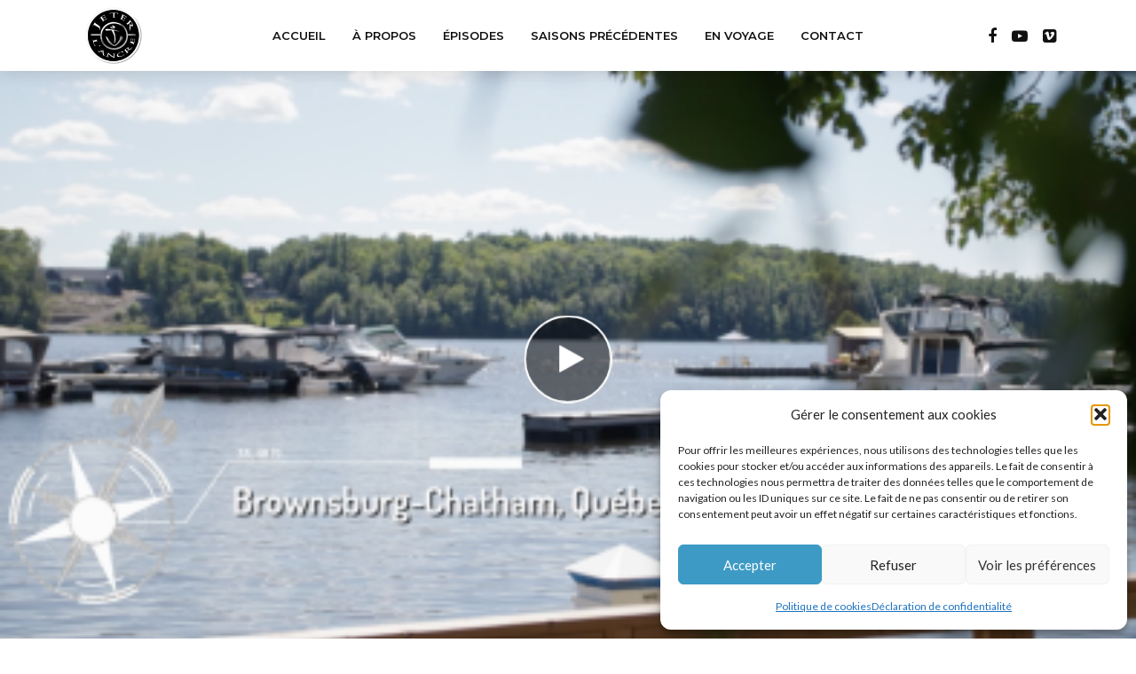

--- FILE ---
content_type: text/html; charset=UTF-8
request_url: https://jeterlancre.tv/saison-2013/
body_size: 21155
content:
<!DOCTYPE html>
<html lang="fr-FR">
<head>
	
	<!-- Google Tag Manager -->
	<script>(function(w,d,s,l,i){w[l]=w[l]||[];w[l].push({'gtm.start':
	new Date().getTime(),event:'gtm.js'});var f=d.getElementsByTagName(s)[0],
	j=d.createElement(s),dl=l!='dataLayer'?'&l='+l:'';j.async=true;j.src=
	'https://www.googletagmanager.com/gtm.js?id='+i+dl;f.parentNode.insertBefore(j,f);
	})(window,document,'script','dataLayer','GTM-N6R3PKVZ');</script>
	<!-- End Google Tag Manager -->
	
<meta charset="UTF-8">
<meta name="viewport" content="width=device-width,initial-scale=1.0">
<link rel="pingback" href="https://jeterlancre.tv/xmlrpc.php">
<link rel="profile" href="https://gmpg.org/xfn/11" />
<meta name='robots' content='index, follow, max-image-preview:large, max-snippet:-1, max-video-preview:-1' />
	<style>img:is([sizes="auto" i], [sizes^="auto," i]) { contain-intrinsic-size: 3000px 1500px }</style>
	
	<!-- This site is optimized with the Yoast SEO plugin v26.4 - https://yoast.com/wordpress/plugins/seo/ -->
	<title>Saison 2013 - Jeter l&#039;ancre TV</title>
	<meta name="description" content="Jeter l’ancre est une émission qui explore les joyaux cachés des plans d’eau du Québec et d’ailleurs. Suivez-nous pour satisfaire votre passion pour la mer." />
	<link rel="canonical" href="https://jeterlancre.tv/category/saison-2013/" />
	<meta property="og:locale" content="fr_FR" />
	<meta property="og:type" content="article" />
	<meta property="og:title" content="Saison 2013 - Jeter l&#039;ancre TV" />
	<meta property="og:description" content="Jeter l’ancre est une émission qui explore les joyaux cachés des plans d’eau du Québec et d’ailleurs. Suivez-nous pour satisfaire votre passion pour la mer." />
	<meta property="og:url" content="https://jeterlancre.tv/category/saison-2013/" />
	<meta property="og:site_name" content="Jeter l&#039;ancre TV" />
	<meta name="twitter:card" content="summary_large_image" />
	<script type="application/ld+json" class="yoast-schema-graph">{"@context":"https://schema.org","@graph":[{"@type":"CollectionPage","@id":"https://jeterlancre.tv/category/saison-2013/","url":"https://jeterlancre.tv/category/saison-2013/","name":"Saison 2013 - Jeter l&#039;ancre TV","isPartOf":{"@id":"https://jeterlancre.tv/#website"},"primaryImageOfPage":{"@id":"https://jeterlancre.tv/category/saison-2013/#primaryimage"},"image":{"@id":"https://jeterlancre.tv/category/saison-2013/#primaryimage"},"thumbnailUrl":"https://jeterlancre.tv/wp-content/uploads/2023/04/Capture-decran-le-2023-04-24-a-08.48.37-e1682340544696.png","description":"Jeter l’ancre est une émission qui explore les joyaux cachés des plans d’eau du Québec et d’ailleurs. Suivez-nous pour satisfaire votre passion pour la mer.","breadcrumb":{"@id":"https://jeterlancre.tv/category/saison-2013/#breadcrumb"},"inLanguage":"fr-FR"},{"@type":"ImageObject","inLanguage":"fr-FR","@id":"https://jeterlancre.tv/category/saison-2013/#primaryimage","url":"https://jeterlancre.tv/wp-content/uploads/2023/04/Capture-decran-le-2023-04-24-a-08.48.37-e1682340544696.png","contentUrl":"https://jeterlancre.tv/wp-content/uploads/2023/04/Capture-decran-le-2023-04-24-a-08.48.37-e1682340544696.png","width":418,"height":200},{"@type":"BreadcrumbList","@id":"https://jeterlancre.tv/category/saison-2013/#breadcrumb","itemListElement":[{"@type":"ListItem","position":1,"name":"Accueil","item":"https://jeterlancre.tv/"},{"@type":"ListItem","position":2,"name":"Saison 2013"}]},{"@type":"WebSite","@id":"https://jeterlancre.tv/#website","url":"https://jeterlancre.tv/","name":"Jeter l'ancre","description":"","publisher":{"@id":"https://jeterlancre.tv/#organization"},"potentialAction":[{"@type":"SearchAction","target":{"@type":"EntryPoint","urlTemplate":"https://jeterlancre.tv/?s={search_term_string}"},"query-input":{"@type":"PropertyValueSpecification","valueRequired":true,"valueName":"search_term_string"}}],"inLanguage":"fr-FR"},{"@type":"Organization","@id":"https://jeterlancre.tv/#organization","name":"Jeter l'ancre","url":"https://jeterlancre.tv/","logo":{"@type":"ImageObject","inLanguage":"fr-FR","@id":"https://jeterlancre.tv/#/schema/logo/image/","url":"https://jeterlancre.tv/wp-content/uploads/2023/11/cropped-logo.png","contentUrl":"https://jeterlancre.tv/wp-content/uploads/2023/11/cropped-logo.png","width":512,"height":512,"caption":"Jeter l'ancre"},"image":{"@id":"https://jeterlancre.tv/#/schema/logo/image/"},"sameAs":["https://www.facebook.com/profile.php?id=100063604805815"]}]}</script>
	<!-- / Yoast SEO plugin. -->


<link rel='dns-prefetch' href='//stats.wp.com' />
<link rel='dns-prefetch' href='//fonts.googleapis.com' />
<link href='https://fonts.gstatic.com' crossorigin rel='preconnect' />
<link rel="alternate" type="application/rss+xml" title="Jeter l&#039;ancre TV &raquo; Flux" href="https://jeterlancre.tv/feed/" />
<link rel="alternate" type="application/rss+xml" title="Jeter l&#039;ancre TV &raquo; Flux des commentaires" href="https://jeterlancre.tv/comments/feed/" />
<link rel="alternate" type="application/rss+xml" title="Jeter l&#039;ancre TV &raquo; Flux de la catégorie Saison 2013" href="https://jeterlancre.tv/category/saison-2013/feed/" />
<style id='wp-emoji-styles-inline-css' type='text/css'>

	img.wp-smiley, img.emoji {
		display: inline !important;
		border: none !important;
		box-shadow: none !important;
		height: 1em !important;
		width: 1em !important;
		margin: 0 0.07em !important;
		vertical-align: -0.1em !important;
		background: none !important;
		padding: 0 !important;
	}
</style>
<link rel='stylesheet' id='wp-block-library-css' href='https://jeterlancre.tv/wp-includes/css/dist/block-library/style.min.css?ver=b18c90e22c7bd8c2d31b537abc09375c' type='text/css' media='all' />
<style id='classic-theme-styles-inline-css' type='text/css'>
/*! This file is auto-generated */
.wp-block-button__link{color:#fff;background-color:#32373c;border-radius:9999px;box-shadow:none;text-decoration:none;padding:calc(.667em + 2px) calc(1.333em + 2px);font-size:1.125em}.wp-block-file__button{background:#32373c;color:#fff;text-decoration:none}
</style>
<link rel='stylesheet' id='mediaelement-css' href='https://jeterlancre.tv/wp-includes/js/mediaelement/mediaelementplayer-legacy.min.css?ver=4.2.17' type='text/css' media='all' />
<link rel='stylesheet' id='wp-mediaelement-css' href='https://jeterlancre.tv/wp-includes/js/mediaelement/wp-mediaelement.min.css?ver=b18c90e22c7bd8c2d31b537abc09375c' type='text/css' media='all' />
<style id='jetpack-sharing-buttons-style-inline-css' type='text/css'>
.jetpack-sharing-buttons__services-list{display:flex;flex-direction:row;flex-wrap:wrap;gap:0;list-style-type:none;margin:5px;padding:0}.jetpack-sharing-buttons__services-list.has-small-icon-size{font-size:12px}.jetpack-sharing-buttons__services-list.has-normal-icon-size{font-size:16px}.jetpack-sharing-buttons__services-list.has-large-icon-size{font-size:24px}.jetpack-sharing-buttons__services-list.has-huge-icon-size{font-size:36px}@media print{.jetpack-sharing-buttons__services-list{display:none!important}}.editor-styles-wrapper .wp-block-jetpack-sharing-buttons{gap:0;padding-inline-start:0}ul.jetpack-sharing-buttons__services-list.has-background{padding:1.25em 2.375em}
</style>
<style id='global-styles-inline-css' type='text/css'>
:root{--wp--preset--aspect-ratio--square: 1;--wp--preset--aspect-ratio--4-3: 4/3;--wp--preset--aspect-ratio--3-4: 3/4;--wp--preset--aspect-ratio--3-2: 3/2;--wp--preset--aspect-ratio--2-3: 2/3;--wp--preset--aspect-ratio--16-9: 16/9;--wp--preset--aspect-ratio--9-16: 9/16;--wp--preset--color--black: #000000;--wp--preset--color--cyan-bluish-gray: #abb8c3;--wp--preset--color--white: #ffffff;--wp--preset--color--pale-pink: #f78da7;--wp--preset--color--vivid-red: #cf2e2e;--wp--preset--color--luminous-vivid-orange: #ff6900;--wp--preset--color--luminous-vivid-amber: #fcb900;--wp--preset--color--light-green-cyan: #7bdcb5;--wp--preset--color--vivid-green-cyan: #00d084;--wp--preset--color--pale-cyan-blue: #8ed1fc;--wp--preset--color--vivid-cyan-blue: #0693e3;--wp--preset--color--vivid-purple: #9b51e0;--wp--preset--color--vlog-acc: #57c5e0;--wp--preset--color--vlog-meta: #999999;--wp--preset--color--vlog-txt: #111111;--wp--preset--color--vlog-bg: #ffffff;--wp--preset--color--vlog-highlight-txt: #ffffff;--wp--preset--color--vlog-highlight-bg: #34495e;--wp--preset--gradient--vivid-cyan-blue-to-vivid-purple: linear-gradient(135deg,rgba(6,147,227,1) 0%,rgb(155,81,224) 100%);--wp--preset--gradient--light-green-cyan-to-vivid-green-cyan: linear-gradient(135deg,rgb(122,220,180) 0%,rgb(0,208,130) 100%);--wp--preset--gradient--luminous-vivid-amber-to-luminous-vivid-orange: linear-gradient(135deg,rgba(252,185,0,1) 0%,rgba(255,105,0,1) 100%);--wp--preset--gradient--luminous-vivid-orange-to-vivid-red: linear-gradient(135deg,rgba(255,105,0,1) 0%,rgb(207,46,46) 100%);--wp--preset--gradient--very-light-gray-to-cyan-bluish-gray: linear-gradient(135deg,rgb(238,238,238) 0%,rgb(169,184,195) 100%);--wp--preset--gradient--cool-to-warm-spectrum: linear-gradient(135deg,rgb(74,234,220) 0%,rgb(151,120,209) 20%,rgb(207,42,186) 40%,rgb(238,44,130) 60%,rgb(251,105,98) 80%,rgb(254,248,76) 100%);--wp--preset--gradient--blush-light-purple: linear-gradient(135deg,rgb(255,206,236) 0%,rgb(152,150,240) 100%);--wp--preset--gradient--blush-bordeaux: linear-gradient(135deg,rgb(254,205,165) 0%,rgb(254,45,45) 50%,rgb(107,0,62) 100%);--wp--preset--gradient--luminous-dusk: linear-gradient(135deg,rgb(255,203,112) 0%,rgb(199,81,192) 50%,rgb(65,88,208) 100%);--wp--preset--gradient--pale-ocean: linear-gradient(135deg,rgb(255,245,203) 0%,rgb(182,227,212) 50%,rgb(51,167,181) 100%);--wp--preset--gradient--electric-grass: linear-gradient(135deg,rgb(202,248,128) 0%,rgb(113,206,126) 100%);--wp--preset--gradient--midnight: linear-gradient(135deg,rgb(2,3,129) 0%,rgb(40,116,252) 100%);--wp--preset--font-size--small: 12.8px;--wp--preset--font-size--medium: 20px;--wp--preset--font-size--large: 22.4px;--wp--preset--font-size--x-large: 42px;--wp--preset--font-size--normal: 16px;--wp--preset--font-size--huge: 28.8px;--wp--preset--spacing--20: 0.44rem;--wp--preset--spacing--30: 0.67rem;--wp--preset--spacing--40: 1rem;--wp--preset--spacing--50: 1.5rem;--wp--preset--spacing--60: 2.25rem;--wp--preset--spacing--70: 3.38rem;--wp--preset--spacing--80: 5.06rem;--wp--preset--shadow--natural: 6px 6px 9px rgba(0, 0, 0, 0.2);--wp--preset--shadow--deep: 12px 12px 50px rgba(0, 0, 0, 0.4);--wp--preset--shadow--sharp: 6px 6px 0px rgba(0, 0, 0, 0.2);--wp--preset--shadow--outlined: 6px 6px 0px -3px rgba(255, 255, 255, 1), 6px 6px rgba(0, 0, 0, 1);--wp--preset--shadow--crisp: 6px 6px 0px rgba(0, 0, 0, 1);}:where(.is-layout-flex){gap: 0.5em;}:where(.is-layout-grid){gap: 0.5em;}body .is-layout-flex{display: flex;}.is-layout-flex{flex-wrap: wrap;align-items: center;}.is-layout-flex > :is(*, div){margin: 0;}body .is-layout-grid{display: grid;}.is-layout-grid > :is(*, div){margin: 0;}:where(.wp-block-columns.is-layout-flex){gap: 2em;}:where(.wp-block-columns.is-layout-grid){gap: 2em;}:where(.wp-block-post-template.is-layout-flex){gap: 1.25em;}:where(.wp-block-post-template.is-layout-grid){gap: 1.25em;}.has-black-color{color: var(--wp--preset--color--black) !important;}.has-cyan-bluish-gray-color{color: var(--wp--preset--color--cyan-bluish-gray) !important;}.has-white-color{color: var(--wp--preset--color--white) !important;}.has-pale-pink-color{color: var(--wp--preset--color--pale-pink) !important;}.has-vivid-red-color{color: var(--wp--preset--color--vivid-red) !important;}.has-luminous-vivid-orange-color{color: var(--wp--preset--color--luminous-vivid-orange) !important;}.has-luminous-vivid-amber-color{color: var(--wp--preset--color--luminous-vivid-amber) !important;}.has-light-green-cyan-color{color: var(--wp--preset--color--light-green-cyan) !important;}.has-vivid-green-cyan-color{color: var(--wp--preset--color--vivid-green-cyan) !important;}.has-pale-cyan-blue-color{color: var(--wp--preset--color--pale-cyan-blue) !important;}.has-vivid-cyan-blue-color{color: var(--wp--preset--color--vivid-cyan-blue) !important;}.has-vivid-purple-color{color: var(--wp--preset--color--vivid-purple) !important;}.has-black-background-color{background-color: var(--wp--preset--color--black) !important;}.has-cyan-bluish-gray-background-color{background-color: var(--wp--preset--color--cyan-bluish-gray) !important;}.has-white-background-color{background-color: var(--wp--preset--color--white) !important;}.has-pale-pink-background-color{background-color: var(--wp--preset--color--pale-pink) !important;}.has-vivid-red-background-color{background-color: var(--wp--preset--color--vivid-red) !important;}.has-luminous-vivid-orange-background-color{background-color: var(--wp--preset--color--luminous-vivid-orange) !important;}.has-luminous-vivid-amber-background-color{background-color: var(--wp--preset--color--luminous-vivid-amber) !important;}.has-light-green-cyan-background-color{background-color: var(--wp--preset--color--light-green-cyan) !important;}.has-vivid-green-cyan-background-color{background-color: var(--wp--preset--color--vivid-green-cyan) !important;}.has-pale-cyan-blue-background-color{background-color: var(--wp--preset--color--pale-cyan-blue) !important;}.has-vivid-cyan-blue-background-color{background-color: var(--wp--preset--color--vivid-cyan-blue) !important;}.has-vivid-purple-background-color{background-color: var(--wp--preset--color--vivid-purple) !important;}.has-black-border-color{border-color: var(--wp--preset--color--black) !important;}.has-cyan-bluish-gray-border-color{border-color: var(--wp--preset--color--cyan-bluish-gray) !important;}.has-white-border-color{border-color: var(--wp--preset--color--white) !important;}.has-pale-pink-border-color{border-color: var(--wp--preset--color--pale-pink) !important;}.has-vivid-red-border-color{border-color: var(--wp--preset--color--vivid-red) !important;}.has-luminous-vivid-orange-border-color{border-color: var(--wp--preset--color--luminous-vivid-orange) !important;}.has-luminous-vivid-amber-border-color{border-color: var(--wp--preset--color--luminous-vivid-amber) !important;}.has-light-green-cyan-border-color{border-color: var(--wp--preset--color--light-green-cyan) !important;}.has-vivid-green-cyan-border-color{border-color: var(--wp--preset--color--vivid-green-cyan) !important;}.has-pale-cyan-blue-border-color{border-color: var(--wp--preset--color--pale-cyan-blue) !important;}.has-vivid-cyan-blue-border-color{border-color: var(--wp--preset--color--vivid-cyan-blue) !important;}.has-vivid-purple-border-color{border-color: var(--wp--preset--color--vivid-purple) !important;}.has-vivid-cyan-blue-to-vivid-purple-gradient-background{background: var(--wp--preset--gradient--vivid-cyan-blue-to-vivid-purple) !important;}.has-light-green-cyan-to-vivid-green-cyan-gradient-background{background: var(--wp--preset--gradient--light-green-cyan-to-vivid-green-cyan) !important;}.has-luminous-vivid-amber-to-luminous-vivid-orange-gradient-background{background: var(--wp--preset--gradient--luminous-vivid-amber-to-luminous-vivid-orange) !important;}.has-luminous-vivid-orange-to-vivid-red-gradient-background{background: var(--wp--preset--gradient--luminous-vivid-orange-to-vivid-red) !important;}.has-very-light-gray-to-cyan-bluish-gray-gradient-background{background: var(--wp--preset--gradient--very-light-gray-to-cyan-bluish-gray) !important;}.has-cool-to-warm-spectrum-gradient-background{background: var(--wp--preset--gradient--cool-to-warm-spectrum) !important;}.has-blush-light-purple-gradient-background{background: var(--wp--preset--gradient--blush-light-purple) !important;}.has-blush-bordeaux-gradient-background{background: var(--wp--preset--gradient--blush-bordeaux) !important;}.has-luminous-dusk-gradient-background{background: var(--wp--preset--gradient--luminous-dusk) !important;}.has-pale-ocean-gradient-background{background: var(--wp--preset--gradient--pale-ocean) !important;}.has-electric-grass-gradient-background{background: var(--wp--preset--gradient--electric-grass) !important;}.has-midnight-gradient-background{background: var(--wp--preset--gradient--midnight) !important;}.has-small-font-size{font-size: var(--wp--preset--font-size--small) !important;}.has-medium-font-size{font-size: var(--wp--preset--font-size--medium) !important;}.has-large-font-size{font-size: var(--wp--preset--font-size--large) !important;}.has-x-large-font-size{font-size: var(--wp--preset--font-size--x-large) !important;}
:where(.wp-block-post-template.is-layout-flex){gap: 1.25em;}:where(.wp-block-post-template.is-layout-grid){gap: 1.25em;}
:where(.wp-block-columns.is-layout-flex){gap: 2em;}:where(.wp-block-columns.is-layout-grid){gap: 2em;}
:root :where(.wp-block-pullquote){font-size: 1.5em;line-height: 1.6;}
</style>
<link rel='stylesheet' id='mks_shortcodes_simple_line_icons-css' href='https://jeterlancre.tv/wp-content/plugins/meks-flexible-shortcodes/css/simple-line/simple-line-icons.css?ver=1.3.8' type='text/css' media='screen' />
<link rel='stylesheet' id='mks_shortcodes_css-css' href='https://jeterlancre.tv/wp-content/plugins/meks-flexible-shortcodes/css/style.css?ver=1.3.8' type='text/css' media='screen' />
<link rel='stylesheet' id='cmplz-general-css' href='https://jeterlancre.tv/wp-content/plugins/complianz-gdpr/assets/css/cookieblocker.min.css?ver=1764252042' type='text/css' media='all' />
<link rel='stylesheet' id='vlog-fonts-css' href='https://fonts.googleapis.com/css?family=Lato%3A400%7CMontserrat%3A400%2C700%2C600&#038;subset=latin&#038;ver=2.5.2' type='text/css' media='all' />
<link rel='stylesheet' id='vlog-main-css' href='https://jeterlancre.tv/wp-content/themes/vlog/assets/css/min.css?ver=2.5.2' type='text/css' media='all' />
<style id='vlog-main-inline-css' type='text/css'>
body,#cancel-comment-reply-link,.vlog-wl-action .vlog-button,.vlog-actions-menu .vlog-action-login a {color: #111111;font-family: 'Lato';font-weight: 400;}.vlog-body-box{background-color:#ffffff;}h1, h2, h3, h4, h5, h6,.h1, .h2, .h3, .h4, .h5, .h6,blockquote,.vlog-comments .url,.comment-author b,.vlog-site-header .site-title a,.entry-content thead td,#bbpress-forums .bbp-forum-title, #bbpress-forums .bbp-topic-permalink,.wp-block-cover .wp-block-cover-image-text, .wp-block-cover .wp-block-cover-text, .wp-block-cover h2, .wp-block-cover-image .wp-block-cover-image-text, .wp-block-cover-image .wp-block-cover-text, .wp-block-cover-image h2 {font-family: 'Montserrat';font-weight: 700;}.vlog-site-header a,.dl-menuwrapper li a{font-family: 'Montserrat';font-weight: 600;}body{font-size: 1.6rem;}.entry-headline.h4{font-size: 1.8rem;}.vlog-site-header .vlog-main-nav li a{font-size: 1.3rem;}.vlog-sidebar, .vlog-site-footer p, .vlog-lay-b .entry-content p, .vlog-lay-c .entry-content p, .vlog-lay-d .entry-content p, .vlog-lay-e .entry-content p{font-size: 1.4rem;}.widget .widget-title{font-size: 1.6rem;}.vlog-mod-head .vlog-mod-title h4{font-size: 1.8rem;}h1, .h1 {font-size: 2.8rem;}h2, .h2 {font-size: 2.4rem;}h3, .h3 {font-size: 2.0rem;}h4, .h4, .vlog-no-sid .vlog-lay-d .h5, .vlog-no-sid .vlog-lay-e .h5, .vlog-no-sid .vlog-lay-f .h5 {font-size: 1.8rem;}h5, .h5, .vlog-no-sid .vlog-lay-g .h6 {font-size: 1.6rem;}h6, .h6 {font-size: 1.4rem;}.h7{font-size: 1.3rem;}.entry-headline h4{font-size: 1.8rem;}.meta-item{font-size: 1.2rem;}.vlog-top-bar,.vlog-top-bar .sub-menu{background-color: #34495e;}.vlog-top-bar ul li a,.vlog-site-date{color: #8b97a3;}.vlog-top-bar ul li:hover > a{color: #ffffff;}.vlog-header-middle{height: 80px;}.vlog-header-middle .site-title img{max-height: 80px;}.vlog-site-header,.vlog-header-shadow .vlog-header-wrapper,.vlog-site-header .vlog-main-nav .sub-menu,.vlog-actions-button .sub-menu,.vlog-site-header .vlog-main-nav > li:hover > a,.vlog-actions-button:hover > span,.vlog-action-search.active.vlog-actions-button > span,.vlog-actions-search input[type=text]:focus,.vlog-responsive-header,.dl-menuwrapper .dl-menu{background-color: #ffffff;}.vlog-site-header,.vlog-site-header .entry-title a,.vlog-site-header a,.vlog-custom-cart,.dl-menuwrapper li a,.vlog-site-header .vlog-search-form input[type=text],.vlog-responsive-header,.vlog-responsive-header a.vlog-responsive-header .entry-title a,.dl-menuwrapper button,.vlog-remove-wl, .vlog-remove-ll {color: #111111;}.vlog-main-nav .sub-menu li:hover > a,.vlog-main-nav > .current_page_item > a,.vlog-main-nav .current-menu-item > a,.vlog-main-nav li:not(.menu-item-has-children):hover > a,.vlog-actions-button.vlog-action-search:hover span,.vlog-actions-button.vlog-cart-icon:hover a,.dl-menuwrapper li a:focus,.dl-menuwrapper li a:hover,.dl-menuwrapper button:hover,.vlog-main-nav .vlog-mega-menu .entry-title a:hover,.vlog-menu-posts .entry-title a:hover,.vlog-menu-posts .vlog-remove-wl:hover{color: #6dc9e0;}.vlog-site-header .vlog-search-form input[type=text]::-webkit-input-placeholder { color: #111111;}.vlog-site-header .vlog-search-form input[type=text]::-moz-placeholder {color: #111111;}.vlog-site-header .vlog-search-form input[type=text]:-ms-input-placeholder {color: #111111;}.vlog-watch-later-count{background-color: #6dc9e0;}.pulse{-webkit-box-shadow: 0 0 0 0 #f0f0f0, 0 0 0 0 rgba(109,201,224,0.7);box-shadow: 0 0 0 0 #f0f0f0, 0 0 0 0 rgba(109,201,224,0.7);}.vlog-header-bottom{background: #f6f6f6;}.vlog-header-bottom,.vlog-header-bottom .entry-title a,.vlog-header-bottom a,.vlog-header-bottom .vlog-search-form input[type=text]{color: #111111;}.vlog-header-bottom .vlog-main-nav .sub-menu li:hover > a, .vlog-header-bottom .vlog-main-nav > .current_page_item > a, .vlog-header-bottom .vlog-main-nav .current-menu-item > a, .vlog-header-bottom .vlog-main-nav li:not(.menu-item-has-children):hover > a, .vlog-header-bottom .vlog-actions-button.vlog-action-search:hover span,.vlog-header-bottom .entry-title a:hover,.vlog-header-bottom .vlog-remove-wl:hover,.vlog-header-bottom .vlog-mega-menu .entry-title a:hover{color: #9b59b6;}.vlog-header-bottom li:hover a,.vlog-header-bottom li:hover > span{color: #111111;}.vlog-header-bottom .vlog-search-form input[type=text]::-webkit-input-placeholder { color: #111111;}.vlog-header-bottom .vlog-search-form input[type=text]::-moz-placeholder {color: #111111;}.vlog-header-bottom .vlog-search-form input[type=text]:-ms-input-placeholder {color: #111111;}.vlog-header-bottom .vlog-watch-later-count{background-color: #9b59b6;}.vlog-header-bottom .pulse{-webkit-box-shadow: 0 0 0 0 #f0f0f0, 0 0 0 0 rgba(155,89,182,0.7);box-shadow: 0 0 0 0 #f0f0f0, 0 0 0 0 rgba(155,89,182,0.7);}.vlog-sticky-header.vlog-site-header,.vlog-sticky-header.vlog-site-header .vlog-main-nav .sub-menu,.vlog-sticky-header .vlog-actions-button .sub-menu,.vlog-sticky-header.vlog-site-header .vlog-main-nav > li:hover > a,.vlog-sticky-header .vlog-actions-button:hover > span,.vlog-sticky-header .vlog-action-search.active.vlog-actions-button > span,.vlog-sticky-header .vlog-actions-search input[type=text]:focus{background-color: #ffffff;}.vlog-sticky-header,.vlog-sticky-header .entry-title a,.vlog-sticky-header a,.vlog-sticky-header .vlog-search-form input[type=text],.vlog-sticky-header.vlog-site-header a{color: #111111;}.vlog-sticky-header .vlog-main-nav .sub-menu li:hover > a,.vlog-sticky-header .vlog-main-nav > .current_page_item > a,.vlog-sticky-header .vlog-main-nav li:not(.menu-item-has-children):hover > a,.vlog-sticky-header .vlog-actions-button.vlog-action-search:hover span,.vlog-sticky-header.vlog-header-bottom .vlog-main-nav .current-menu-item > a,.vlog-sticky-header.vlog-header-bottom .entry-title a:hover,.vlog-sticky-header.vlog-header-bottom.vlog-remove-wl:hover,.vlog-sticky-header .vlog-main-nav .vlog-mega-menu .entry-title a:hover,.vlog-sticky-header .vlog-menu-posts .entry-title a:hover,.vlog-sticky-header .vlog-menu-posts .vlog-remove-wl:hover {color: #6dc9e0;}.vlog-header-bottom .vlog-search-form input[type=text]::-webkit-input-placeholder { color: #111111;}.vlog-header-bottom .vlog-search-form input[type=text]::-moz-placeholder {color: #111111;}.vlog-header-bottom .vlog-search-form input[type=text]:-ms-input-placeholder {color: #111111;}.vlog-sticky-header .vlog-watch-later-count{background-color: #6dc9e0;}.vlog-sticky-header .pulse{-webkit-box-shadow: 0 0 0 0 #f0f0f0, 0 0 0 0 rgba(109,201,224,0.7);box-shadow: 0 0 0 0 #f0f0f0, 0 0 0 0 rgba(109,201,224,0.7);}a{color: #57c5e0; }.meta-item,.meta-icon,.meta-comments a,.vlog-prev-next-nav .vlog-pn-ico,.comment-metadata a,.widget_calendar table caption,.widget_archive li,.widget_recent_comments li,.rss-date,.widget_rss cite,.widget_tag_cloud a:after,.widget_recent_entries li .post-date,.meta-tags a:after,.bbp-forums .bbp-forum-freshness a,#vlog-video-sticky-close{color: #999999; }.vlog-pagination .dots:hover, .vlog-pagination a, .vlog-post .entry-category a:hover,a.meta-icon:hover,.meta-comments:hover,.meta-comments:hover a,.vlog-prev-next-nav a,.widget_tag_cloud a,.widget_calendar table tfoot tr td a,.vlog-button-search,.meta-tags a,.vlog-all-link:hover,.vlog-sl-item:hover,.entry-content-single .meta-tags a:hover,#bbpress-forums .bbp-forum-title, #bbpress-forums .bbp-topic-permalink{color: #111111; }.vlog-count,.vlog-button,.vlog-pagination .vlog-button,.vlog-pagination .vlog-button:hover,.vlog-listen-later-count,.vlog-cart-icon a .vlog-cart-count,a.page-numbers:hover,.widget_calendar table tbody td a,.vlog-load-more a,.vlog-next a,.vlog-prev a,.vlog-pagination .next,.vlog-pagination .prev,.mks_author_link,.mks_read_more a,.vlog-wl-action .vlog-button,body .mejs-controls .mejs-time-rail .mejs-time-current,.vlog-link-pages a,body a.llms-button-action {background-color: #57c5e0;}body a.llms-button-action:hover {background-color: #57c5e0;color: #fff;}.vlog-pagination .uil-ripple-css div:nth-of-type(1),.vlog-pagination .uil-ripple-css div:nth-of-type(2),blockquote{border-color: #57c5e0;}.entry-content-single a,#bbpress-forums .bbp-forum-title:hover, #bbpress-forums .bbp-topic-permalink:hover{color: #57c5e0;}.entry-content-single a:not(.wp-block-button__link):hover,.textwidget a:hover{color: #111111;}.vlog-site-content,.vlog-content .entry-content-single a.vlog-popup-img,.vlog-format-content.vlog-sticky-video{ background: #ffffff;}.vlog-content .entry-content-single a.vlog-popup-img{color: #ffffff;}h1,h2,h3,h4,h5,h6,.h1, .h2, .h3, .h4, .h5, .h6,.entry-title a,.vlog-comments .url,.rsswidget:hover,.vlog-format-inplay .entry-category a:hover,.vlog-format-inplay .meta-comments a:hover,.vlog-format-inplay .action-item,.vlog-format-inplay .entry-title a,.vlog-format-inplay .entry-title a:hover { color: #111111;}.widget ul li a{color: #111111;}.widget ul li a:hover,.entry-title a:hover,.widget .vlog-search-form .vlog-button-search:hover,.bypostauthor .comment-body .fn:before,.vlog-comments .url:hover,#cancel-comment-reply-link,.widget_tag_cloud a:hover,.meta-tags a:hover,.vlog-remove-wl:hover{color: #57c5e0;}.entry-content p{color: #111111;}.widget_calendar #today:after{background: rgba(17,17,17,0.1)}.vlog-button,.vlog-button a,.vlog-pagination .vlog-button,.vlog-pagination .next,.vlog-pagination .prev,a.page-numbers:hover,.widget_calendar table tbody td a,.vlog-featured-info-2 .entry-title a,.vlog-load-more a,.vlog-next a,.vlog-prev a,.mks_author_link,.mks_read_more a,.vlog-wl-action .vlog-button,.vlog-link-pages a,.vlog-link-pages a:hover{color: #FFF;}#cancel-comment-reply-link, .comment-reply-link, .vlog-rm,.vlog-mod-actions .vlog-all-link,.vlog-slider-controls .owl-next, .vlog-slider-controls .owl-prev {color: #57c5e0; border-color: rgba(87,197,224,0.7)}.vlog-mod-actions .vlog-all-link:hover,.vlog-slider-controls .owl-next:hover, .vlog-slider-controls .owl-prev:hover {color: #111111; border-color: rgba(17,17,17,0.7)}.comment-reply-link:hover,.vlog-rm:hover,a.button.product_type_simple.add_to_cart_button:hover,a.added_to_cart:hover,#cancel-comment-reply-link:hover{color: #111111;border-color: #111111;}.entry-content .wp-block-button__link,.wp-block-search__button{background: #57c5e0; color: #ffffff;}.wp-block-button__link:hover,.wp-block-search__button:hover{color: #ffffff;}.wp-block-separator{border-color: rgba(17,17,17,0.2);border-bottom-width: 1px;}.wp-block-calendar tfoot a{color: #57c5e0; }.vlog-highlight .entry-category,.vlog-highlight .entry-category a,.vlog-highlight .meta-item a,.vlog-highlight .meta-item span,.vlog-highlight .meta-item,.vlog-highlight.widget_tag_cloud a:hover{color: rgba(255,255,255,0.5);}.vlog-highlight {background: #34495e;color: #ffffff;border: none;}.vlog-highlight .widget-title{border-bottom-color: rgba(255,255,255,0.1);}.vlog-highlight .entry-title,.vlog-highlight .entry-category a:hover,.vlog-highlight .action-item,.vlog-highlight .meta-item a:hover,.vlog-highlight .widget-title span,.vlog-highlight .entry-title a,.widget.vlog-highlight ul li a,.vlog-highlight.widget_calendar table tfoot tr td a,.vlog-highlight .widget_tag_cloud a{color: #ffffff;}.vlog-highlight .widget_calendar #today:after{ background: rgba(255,255,255,0.1);}.widget.vlog-highlightinput[type=number], .widget.vlog-highlight input[type=text], .widget.vlog-highlight input[type=email], .widget.vlog-highlight input[type=url], .widget.vlog-highlight input[type=tel], .widget.vlog-highlight input[type=date], .widget.vlog-highlight input[type=password], .widget.vlog-highlight select, .widget.vlog-highlight textarea{background: #FFF;color: #111;border-color: rgba(255,255,255,0.1);}.vlog-highlight .vlog-button-search{color:#111;}.vlog-bg-box,.author .vlog-mod-desc,.vlog-bg{background: rgba(17,17,17,0.05);}.vlog-pagination .current{background: rgba(17,17,17,0.1);}.vlog-site-footer{background: #34495e;color: #ffffff;}.vlog-site-footer .widget-title,.vlog-site-footer .widget_calendar table tbody td a,.vlog-site-footer .widget_calendar table tfoot tr td a,.vlog-site-footer .widget.mks_author_widget h3,.vlog-site-footer.mks_author_link,.vlog-site-footer .vlog-button:hover,.vlog-site-footer .meta-item a:hover,.vlog-site-footer .entry-category a:hover {color: #ffffff;}.vlog-site-footer a,.vlog-site-footer ul li a,.vlog-site-footer .widget_calendar table tbody td a:hover,.vlog-site-footer .widget_calendar table tfoot tr td a:hover{color: rgba(255,255,255,0.8);}.vlog-site-footer .meta-item a,.vlog-site-footer .meta-item .meta-icon,.vlog-site-footer .widget_recent_entries li .post-date,.vlog-site-footer .meta-item{color: rgba(255,255,255,0.5);}.vlog-site-footer .meta-comments:hover,.vlog-site-footer ul li a:hover,.vlog-site-footer a:hover{color: #ffffff;}.vlog-site-footer .widget .vlog-count,.vlog-site-footer .widget_calendar table tbody td a,.vlog-site-footer a.mks_author_link,.vlog-site-footer a.mks_author_link:hover,.vlog-site-footer .widget_calendar table tbody td a:hover{color: #34495e;background: #ffffff;}.vlog-site-footer .widget .vlog-search-form input[type=text],.vlog-site-footer select{ background: #FFF; color: #111; border:#ffffff;}.vlog-site-footer .widget .vlog-search-form .vlog-button-search{color: #111;}.vlog-site-footer .vlog-mod-actions .vlog-all-link, .vlog-site-footer .vlog-slider-controls .owl-next, .vlog-site-footer .vlog-slider-controls .owl-prev{ color: rgba(255,255,255,0.8); border-color:rgba(255,255,255,0.8);}.vlog-site-footer .vlog-mod-actions .vlog-all-link:hover, .vlog-site-footer .vlog-slider-controls .owl-next:hover, .vlog-site-footer .vlog-slider-controls .owl-prev:hover{ color: rgba(255,255,255,1); border-color:rgba(255,255,255,1);}.entry-content-single ul > li:before,.vlog-comments .comment-content ul > li:before{color: #57c5e0;}input[type=number], input[type=text], input[type=email],input[type=search], input[type=url], input[type=tel], input[type=date], input[type=password], select, textarea,.widget,.vlog-comments,.comment-list,.comment .comment-respond,.widget .vlog-search-form input[type=text],.vlog-content .vlog-prev-next-nav,.vlog-wl-action,.vlog-mod-desc .vlog-search-form,.entry-content table,.entry-content td, .entry-content th,.entry-content-single table,.entry-content-single td, .entry-content-single th,.vlog-comments table,.vlog-comments td, .vlog-comments th,.wp-block-calendar tfoot{border-color: rgba(17,17,17,0.1);}input[type=number]:focus, input[type=text]:focus, input[type=email]:focus, input[type=url]:focus, input[type=tel]:focus, input[type=date]:focus, input[type=password]:focus, select:focus, textarea:focus{border-color: rgba(17,17,17,0.3);}input[type=number], input[type=text], input[type=email], input[type=url], input[type=tel], input[type=date], input[type=password], select, textarea{background-color: rgba(17,17,17,0.03);}body div.wpforms-container-full .wpforms-form input, body div.wpforms-container-full .wpforms-form select, body div.wpforms-container-full .wpforms-form textarea {background-color: rgba(17,17,17,0.03) !important; border-color: rgba(17,17,17,0.1) !important;}.vlog-button,input[type="submit"],.woocommerce-product-search button[type="submit"],.wpcf7-submit,input[type="button"],body div.wpforms-container-full .wpforms-form input[type=submit], body div.wpforms-container-full .wpforms-form button[type=submit], body div.wpforms-container-full .wpforms-form .wpforms-page-button,body div.wpforms-container-full .wpforms-form input[type=submit]:hover, body div.wpforms-container-full .wpforms-form button[type=submit]:hover, body div.wpforms-container-full .wpforms-form .wpforms-page-button:hover {background-color: #57c5e0;}.vlog-comments .comment-content{color: rgba(17,17,17,0.8);}li.bypostauthor > .comment-body,.vlog-rm {border-color: #57c5e0;}.vlog-ripple-circle{stroke: #57c5e0;}.vlog-cover-bg,.vlog-featured-2 .vlog-featured-item,.vlog-featured-3 .vlog-featured-item,.vlog-featured-4 .owl-item,.vlog-featured-5{height: 650px;}.vlog-fa-5-wrapper{height: 578px;}.vlog-fa-5-wrapper .fa-item{height: 253px;}.vlog-cover:before, .vlog-cover:after{ display:none; }.vlog-featured-3 .vlog-cover img { opacity: 1; }div.bbp-submit-wrapper button, #bbpress-forums #bbp-your-profile fieldset.submit button{color:#FFF;background-color: #57c5e0;}.vlog-breadcrumbs a:hover{color: #111111;}.vlog-breadcrumbs{ border-bottom: 1px solid rgba(17,17,17,0.1);}.vlog-special-tag-label{background-color: rgba(87,197,224,0.5);}.vlog-special-tag-label{background-color: rgba(87,197,224,0.5);}.entry-image:hover .vlog-special-tag-label{background-color: rgba(87,197,224,0.8);}.vlog-format-inplay .entry-category a,.vlog-format-inplay .action-item:hover,.vlog-featured .vlog-format-inplay .meta-icon,.vlog-featured .vlog-format-inplay .meta-item,.vlog-format-inplay .meta-comments a,.vlog-featured-2 .vlog-format-inplay .entry-category a,.vlog-featured-2 .vlog-format-inplay .action-item:hover,.vlog-featured-2 .vlog-format-inplay .meta-icon,.vlog-featured-2 .vlog-format-inplay .meta-item,.vlog-featured-2 .vlog-format-inplay .meta-comments a{color: rgba(17,17,17,0.7);}.site-title{text-transform: uppercase;}.site-description{text-transform: uppercase;}.vlog-site-header{text-transform: uppercase;}.vlog-top-bar{text-transform: uppercase;}.entry-title{text-transform: none;}.entry-category a{text-transform: uppercase;}.vlog-mod-title, comment-author .fn{text-transform: uppercase;}.widget-title{text-transform: uppercase;}.has-small-font-size{ font-size: 1.1rem;}.has-large-font-size{ font-size: 1.8rem;}.has-huge-font-size{ font-size: 2.1rem;}@media(min-width: 768px){.has-small-font-size{ font-size: 1.2rem;}.has-normal-font-size{ font-size: 1.6rem;}.has-large-font-size{ font-size: 2.2rem;}.has-huge-font-size{ font-size: 2.8rem;}}.has-vlog-acc-background-color{ background-color: #57c5e0;}.has-vlog-acc-color{ color: #57c5e0;}.has-vlog-meta-background-color{ background-color: #999999;}.has-vlog-meta-color{ color: #999999;}.has-vlog-txt-background-color{ background-color: #111111;}.has-vlog-txt-color{ color: #111111;}.has-vlog-bg-background-color{ background-color: #ffffff;}.has-vlog-bg-color{ color: #ffffff;}.has-vlog-highlight-txt-background-color{ background-color: #ffffff;}.has-vlog-highlight-txt-color{ color: #ffffff;}.has-vlog-highlight-bg-background-color{ background-color: #34495e;}.has-vlog-highlight-bg-color{ color: #34495e;}
</style>
<link rel='stylesheet' id='vlog_child_load_scripts-css' href='https://jeterlancre.tv/wp-content/themes/vlog-child/style.css?ver=2.5.2' type='text/css' media='screen' />
<link rel='stylesheet' id='jetpack-subscriptions-css' href='https://jeterlancre.tv/wp-content/plugins/jetpack/_inc/build/subscriptions/subscriptions.min.css?ver=15.2' type='text/css' media='all' />
<link rel='stylesheet' id='meks_ess-main-css' href='https://jeterlancre.tv/wp-content/plugins/meks-easy-social-share/assets/css/main.css?ver=1.3' type='text/css' media='all' />
<style id='meks_ess-main-inline-css' type='text/css'>

                body .meks_ess a {
                    background: #606161 !important;
                }
                body .meks_ess.transparent a::before, body .meks_ess.transparent a span, body .meks_ess.outline a span {
                    color: #606161 !important;
                }
                body .meks_ess.outline a::before {
                    color: #606161 !important;
                }
                body .meks_ess.outline a {
                    border-color: #606161 !important;
                }
                body .meks_ess.outline a:hover {
                    border-color: #606161 !important;
                }
            
</style>
<script type="text/javascript" src="https://jeterlancre.tv/wp-includes/js/jquery/jquery.min.js?ver=3.7.1" id="jquery-core-js"></script>
<script type="text/javascript" src="https://jeterlancre.tv/wp-includes/js/jquery/jquery-migrate.min.js?ver=3.4.1" id="jquery-migrate-js"></script>
<link rel="https://api.w.org/" href="https://jeterlancre.tv/wp-json/" /><link rel="alternate" title="JSON" type="application/json" href="https://jeterlancre.tv/wp-json/wp/v2/categories/27" /><link rel="EditURI" type="application/rsd+xml" title="RSD" href="https://jeterlancre.tv/xmlrpc.php?rsd" />

<meta name="generator" content="Redux 4.5.9" />	<style>img#wpstats{display:none}</style>
					<style>.cmplz-hidden {
					display: none !important;
				}</style><meta name="generator" content="Elementor 3.33.2; features: e_font_icon_svg, additional_custom_breakpoints; settings: css_print_method-external, google_font-enabled, font_display-swap">
			<style>
				.e-con.e-parent:nth-of-type(n+4):not(.e-lazyloaded):not(.e-no-lazyload),
				.e-con.e-parent:nth-of-type(n+4):not(.e-lazyloaded):not(.e-no-lazyload) * {
					background-image: none !important;
				}
				@media screen and (max-height: 1024px) {
					.e-con.e-parent:nth-of-type(n+3):not(.e-lazyloaded):not(.e-no-lazyload),
					.e-con.e-parent:nth-of-type(n+3):not(.e-lazyloaded):not(.e-no-lazyload) * {
						background-image: none !important;
					}
				}
				@media screen and (max-height: 640px) {
					.e-con.e-parent:nth-of-type(n+2):not(.e-lazyloaded):not(.e-no-lazyload),
					.e-con.e-parent:nth-of-type(n+2):not(.e-lazyloaded):not(.e-no-lazyload) * {
						background-image: none !important;
					}
				}
			</style>
			<link rel="icon" href="https://jeterlancre.tv/wp-content/uploads/2023/11/cropped-logo-32x32.png" sizes="32x32" />
<link rel="icon" href="https://jeterlancre.tv/wp-content/uploads/2023/11/cropped-logo-192x192.png" sizes="192x192" />
<link rel="apple-touch-icon" href="https://jeterlancre.tv/wp-content/uploads/2023/11/cropped-logo-180x180.png" />
<meta name="msapplication-TileImage" content="https://jeterlancre.tv/wp-content/uploads/2023/11/cropped-logo-270x270.png" />
</head>


<script type="text/javascript">
jQuery(document).ready(function($) {
   
$('img.attachment-vlog-cover-full').css('width', '100%');
$('.vlog-cover').css('width', '100%');
$('.vlog-featured-info-3').css({
    'top': '100%',
    'background': '#2c3235',
    'padding' : '30px 42px 36px'
});
    // Create the span element
    var playIcon = $('<span class="vlog-format-action large"><i class="fa fa-play"></i></span>');
    
    // Append the span element to the <a> tag
    $('.vlog-cover').append(playIcon);

	
    // For the first span with class fa-chevron-left
    jQuery('.vlog-pn-ico').has('i.fa-chevron-left').find('span').text('Précédent');

    // For the second span with class fa-chevron-right
    jQuery('.vlog-pn-ico').has('i.fa-chevron-right').find('span').text('Suivant');

});

</script>


<body data-cmplz=1 class="archive category category-saison-2013 category-27 wp-theme-vlog wp-child-theme-vlog-child vlog-v_2_5_2 vlog-child elementor-default elementor-kit-2015">
	
	<!-- Google Tag Manager (noscript) -->
	<noscript><iframe src="https://www.googletagmanager.com/ns.html?id=GTM-N6R3PKVZ"
	height="0" width="0" style="display:none;visibility:hidden"></iframe></noscript>
	<!-- End Google Tag Manager (noscript) -->

	    
                
                
        <header id="header" class="vlog-site-header vlog-header-shadow hidden-xs hidden-sm">
            
            <div class="vlog-header-wrapper">
<div class="container">
	<div class="vlog-header-1 vlog-header-middle">
		<div class="vlog-slot-l">
			
<div class="vlog-site-branding vlog-logo-only">

			<span class="site-title h1"><a href="https://jeterlancre.tv/" rel="home"><img class="vlog-logo" src="https://jeterlancre.tv/wp-content/uploads/2023/11/logo.png" alt="Jeter l&#039;ancre TV"></a></span>
	
	</div>

		</div>
		<div class="vlog-slot-c">
			<nav class="vlog-main-navigation">	
				<ul id="menu-main" class="vlog-main-nav vlog-menu"><li id="menu-item-2509" class="menu-item menu-item-type-post_type menu-item-object-page menu-item-2509"><a href="https://jeterlancre.tv/accueil/">Accueil</a><li id="menu-item-2800" class="menu-item menu-item-type-post_type menu-item-object-page menu-item-2800"><a href="https://jeterlancre.tv/a-propos/">À propos</a><li id="menu-item-2510" class="menu-item menu-item-type-taxonomy menu-item-object-category menu-item-2510"><a href="https://jeterlancre.tv/category/episodes/">Épisodes</a><li id="menu-item-2514" class="menu-item menu-item-type-custom menu-item-object-custom current-menu-ancestor current-menu-parent menu-item-has-children menu-item-2514"><a href="#">Saisons précédentes</a>
<ul class="sub-menu">
	<li id="menu-item-3314" class="menu-item menu-item-type-taxonomy menu-item-object-category menu-item-3314"><a href="https://jeterlancre.tv/category/saison-2024/">Saison 2024</a>	<li id="menu-item-3313" class="menu-item menu-item-type-taxonomy menu-item-object-category menu-item-3313"><a href="https://jeterlancre.tv/category/saison-2023/">Saison 2023</a>	<li id="menu-item-2513" class="menu-item menu-item-type-taxonomy menu-item-object-category menu-item-2513"><a href="https://jeterlancre.tv/category/saison-2022/">Saison 2022</a>	<li id="menu-item-2512" class="menu-item menu-item-type-taxonomy menu-item-object-category menu-item-2512"><a href="https://jeterlancre.tv/category/saison-2021/">Saison 2021</a>	<li id="menu-item-2511" class="menu-item menu-item-type-taxonomy menu-item-object-category menu-item-2511"><a href="https://jeterlancre.tv/category/saison-2020/">Saison 2020</a>	<li id="menu-item-2522" class="menu-item menu-item-type-taxonomy menu-item-object-category menu-item-2522"><a href="https://jeterlancre.tv/category/saison-2019/">Saison 2019</a>	<li id="menu-item-2521" class="menu-item menu-item-type-taxonomy menu-item-object-category menu-item-2521"><a href="https://jeterlancre.tv/category/saison-2018/">Saison 2018</a>	<li id="menu-item-2520" class="menu-item menu-item-type-taxonomy menu-item-object-category menu-item-2520"><a href="https://jeterlancre.tv/category/saison-2017/">Saison 2017</a>	<li id="menu-item-2519" class="menu-item menu-item-type-taxonomy menu-item-object-category menu-item-2519"><a href="https://jeterlancre.tv/category/saison-2016/">Saison 2016</a>	<li id="menu-item-2518" class="menu-item menu-item-type-taxonomy menu-item-object-category menu-item-2518"><a href="https://jeterlancre.tv/category/saison-2015/">Saison 2015</a>	<li id="menu-item-2517" class="menu-item menu-item-type-taxonomy menu-item-object-category current-menu-item menu-item-2517"><a href="https://jeterlancre.tv/category/saison-2013/" aria-current="page">Saison 2013</a>	<li id="menu-item-2516" class="menu-item menu-item-type-taxonomy menu-item-object-category menu-item-2516"><a href="https://jeterlancre.tv/category/saison-2012/">Saison 2012</a>	<li id="menu-item-2515" class="menu-item menu-item-type-taxonomy menu-item-object-category menu-item-2515"><a href="https://jeterlancre.tv/category/saison-2011/">Saison 2011</a></ul>
<li id="menu-item-2991" class="menu-item menu-item-type-custom menu-item-object-custom menu-item-2991"><a href="https://envoyage.jeterlancre.tv/">En voyage</a><li id="menu-item-2548" class="menu-item menu-item-type-post_type menu-item-object-page menu-item-2548"><a href="https://jeterlancre.tv/nous-joindre/">Contact</a><li id="vlog-menu-item-more" class="menu-item menu-item-type-custom menu-item-object-custom menu-item-has-children"><a href="javascript:void(0)">&middot;&middot;&middot;</a><ul class="sub-menu"></ul></li></ul>	</nav>     
		</div> 	
		<div class="vlog-slot-r">
				<div class="vlog-actions-menu">
	<ul class="vlog-menu">
					
		<ul id="menu-social" class="vlog-soc-menu vlog-actions-social-list"><li id="menu-item-278" class="menu-item menu-item-type-custom menu-item-object-custom menu-item-278"><a target="_blank" href="https://www.facebook.com/Jeter-Lancre-131176040289983/?fref=ts" title="						"><span class="vlog-social-name">Facebook</span></a></li>
<li id="menu-item-363" class="menu-item menu-item-type-custom menu-item-object-custom menu-item-363"><a target="_blank" href="https://www.youtube.com/@jeterlancreRDS" title="						"><span class="vlog-social-name">YouTube</span></a></li>
<li id="menu-item-362" class="menu-item menu-item-type-custom menu-item-object-custom menu-item-362"><a target="_blank" href="https://vimeo.com/user7135193/videos/sort:date/format:thumbnail" title="						"><span class="vlog-social-name">Vimeo</span></a></li>
</ul>
			</ul>
	</div>
		</div>
	</div>
</div>
</div>    
        </header>
    
                        					
<div id="vlog-sticky-header" class="vlog-sticky-header vlog-site-header vlog-header-shadow vlog-header-bottom hidden-xs hidden-sm">
	
		<div class="container">
				<div class="vlog-slot-l">
										
<div class="vlog-site-branding vlog-logo-only">

			<span class="site-title h1"><a href="https://jeterlancre.tv/" rel="home"><img class="vlog-logo" src="https://jeterlancre.tv/wp-content/uploads/2023/11/logo.png" alt="Jeter l&#039;ancre TV"></a></span>
	
	</div>

				</div>
				<div class="vlog-slot-c">
											<nav class="vlog-main-navigation">	
				<ul id="menu-main-1" class="vlog-main-nav vlog-menu"><li class="menu-item menu-item-type-post_type menu-item-object-page menu-item-2509"><a href="https://jeterlancre.tv/accueil/">Accueil</a><li class="menu-item menu-item-type-post_type menu-item-object-page menu-item-2800"><a href="https://jeterlancre.tv/a-propos/">À propos</a><li class="menu-item menu-item-type-taxonomy menu-item-object-category menu-item-2510"><a href="https://jeterlancre.tv/category/episodes/">Épisodes</a><li class="menu-item menu-item-type-custom menu-item-object-custom current-menu-ancestor current-menu-parent menu-item-has-children menu-item-2514"><a href="#">Saisons précédentes</a>
<ul class="sub-menu">
	<li class="menu-item menu-item-type-taxonomy menu-item-object-category menu-item-3314"><a href="https://jeterlancre.tv/category/saison-2024/">Saison 2024</a>	<li class="menu-item menu-item-type-taxonomy menu-item-object-category menu-item-3313"><a href="https://jeterlancre.tv/category/saison-2023/">Saison 2023</a>	<li class="menu-item menu-item-type-taxonomy menu-item-object-category menu-item-2513"><a href="https://jeterlancre.tv/category/saison-2022/">Saison 2022</a>	<li class="menu-item menu-item-type-taxonomy menu-item-object-category menu-item-2512"><a href="https://jeterlancre.tv/category/saison-2021/">Saison 2021</a>	<li class="menu-item menu-item-type-taxonomy menu-item-object-category menu-item-2511"><a href="https://jeterlancre.tv/category/saison-2020/">Saison 2020</a>	<li class="menu-item menu-item-type-taxonomy menu-item-object-category menu-item-2522"><a href="https://jeterlancre.tv/category/saison-2019/">Saison 2019</a>	<li class="menu-item menu-item-type-taxonomy menu-item-object-category menu-item-2521"><a href="https://jeterlancre.tv/category/saison-2018/">Saison 2018</a>	<li class="menu-item menu-item-type-taxonomy menu-item-object-category menu-item-2520"><a href="https://jeterlancre.tv/category/saison-2017/">Saison 2017</a>	<li class="menu-item menu-item-type-taxonomy menu-item-object-category menu-item-2519"><a href="https://jeterlancre.tv/category/saison-2016/">Saison 2016</a>	<li class="menu-item menu-item-type-taxonomy menu-item-object-category menu-item-2518"><a href="https://jeterlancre.tv/category/saison-2015/">Saison 2015</a>	<li class="menu-item menu-item-type-taxonomy menu-item-object-category current-menu-item menu-item-2517"><a href="https://jeterlancre.tv/category/saison-2013/" aria-current="page">Saison 2013</a>	<li class="menu-item menu-item-type-taxonomy menu-item-object-category menu-item-2516"><a href="https://jeterlancre.tv/category/saison-2012/">Saison 2012</a>	<li class="menu-item menu-item-type-taxonomy menu-item-object-category menu-item-2515"><a href="https://jeterlancre.tv/category/saison-2011/">Saison 2011</a></ul>
<li class="menu-item menu-item-type-custom menu-item-object-custom menu-item-2991"><a href="https://envoyage.jeterlancre.tv/">En voyage</a><li class="menu-item menu-item-type-post_type menu-item-object-page menu-item-2548"><a href="https://jeterlancre.tv/nous-joindre/">Contact</a><li id="vlog-menu-item-more" class="menu-item menu-item-type-custom menu-item-object-custom menu-item-has-children"><a href="javascript:void(0)">&middot;&middot;&middot;</a><ul class="sub-menu"></ul></li></ul>	</nav>					   

				</div> 	
				<div class="vlog-slot-r">
												<div class="vlog-actions-menu">
	<ul class="vlog-menu">
					
		<ul id="menu-social-1" class="vlog-soc-menu vlog-actions-social-list"><li class="menu-item menu-item-type-custom menu-item-object-custom menu-item-278"><a target="_blank" href="https://www.facebook.com/Jeter-Lancre-131176040289983/?fref=ts" title="						"><span class="vlog-social-name">Facebook</span></a></li>
<li class="menu-item menu-item-type-custom menu-item-object-custom menu-item-363"><a target="_blank" href="https://www.youtube.com/@jeterlancreRDS" title="						"><span class="vlog-social-name">YouTube</span></a></li>
<li class="menu-item menu-item-type-custom menu-item-object-custom menu-item-362"><a target="_blank" href="https://vimeo.com/user7135193/videos/sort:date/format:thumbnail" title="						"><span class="vlog-social-name">Vimeo</span></a></li>
</ul>
			</ul>
	</div>
					 
				</div>
		</div>

</div>				            
        <div id="vlog-responsive-header" class="vlog-responsive-header hidden-lg hidden-md">
	<div class="container">
				<div class="vlog-site-branding mini">
		<span class="site-title h1"><a href="https://jeterlancre.tv/" rel="home"><img class="vlog-logo-mini" src="https://jeterlancre.tv/wp-content/uploads/2023/11/logo.png" alt="Jeter l&#039;ancre TV"></a></span>
</div>		
		<ul class="vlog-responsive-actions">
																	<li class="vlog-actions-button vlog-action-search">
	<span>
		<i class="fv fv-search"></i>
	</span>
	<ul class="sub-menu">
		<form class="vlog-search-form" action="https://jeterlancre.tv/" method="get"><input name="s" type="text" value="" placeholder="Type here to search..." /><button type="submit" class="vlog-button-search"><i class="fv fv-search"></i></button>
</form>	</ul>
</li>											<li class="vlog-actions-button vlog-watch-later">
	
			
		<span>
			<i class="fv fv-watch-later"></i>
						<span class="vlog-watch-later-count pulse" style="display:none;">0</span>
		</span>

		<ul class="sub-menu">

			<li class="vlog-menu-posts">
							</li>

			<li class="vlog-wl-empty" style="">
				<p class="text-center"><i class="fv fv-watch-later"></i> No videos yet!</p>
				<p class="text-center vlog-small-border">Click on &quot;Voir plus tard&quot; to put videos here</p>
			</li>

		</ul>

		
		</li>										</ul>
	</div>

	<div id="dl-menu" class="dl-menuwrapper">
		<button class="dl-trigger"><i class="fa fa-bars"></i></button>	

						<ul id="menu-main-2" class="vlog-mob-nav dl-menu"><li class="menu-item menu-item-type-post_type menu-item-object-page menu-item-2509"><a href="https://jeterlancre.tv/accueil/">Accueil</a><li class="menu-item menu-item-type-post_type menu-item-object-page menu-item-2800"><a href="https://jeterlancre.tv/a-propos/">À propos</a><li class="menu-item menu-item-type-taxonomy menu-item-object-category menu-item-2510"><a href="https://jeterlancre.tv/category/episodes/">Épisodes</a><li class="menu-item menu-item-type-custom menu-item-object-custom current-menu-ancestor current-menu-parent menu-item-has-children menu-item-2514"><a href="#">Saisons précédentes</a>
<ul class="sub-menu">
	<li class="menu-item menu-item-type-taxonomy menu-item-object-category menu-item-3314"><a href="https://jeterlancre.tv/category/saison-2024/">Saison 2024</a>	<li class="menu-item menu-item-type-taxonomy menu-item-object-category menu-item-3313"><a href="https://jeterlancre.tv/category/saison-2023/">Saison 2023</a>	<li class="menu-item menu-item-type-taxonomy menu-item-object-category menu-item-2513"><a href="https://jeterlancre.tv/category/saison-2022/">Saison 2022</a>	<li class="menu-item menu-item-type-taxonomy menu-item-object-category menu-item-2512"><a href="https://jeterlancre.tv/category/saison-2021/">Saison 2021</a>	<li class="menu-item menu-item-type-taxonomy menu-item-object-category menu-item-2511"><a href="https://jeterlancre.tv/category/saison-2020/">Saison 2020</a>	<li class="menu-item menu-item-type-taxonomy menu-item-object-category menu-item-2522"><a href="https://jeterlancre.tv/category/saison-2019/">Saison 2019</a>	<li class="menu-item menu-item-type-taxonomy menu-item-object-category menu-item-2521"><a href="https://jeterlancre.tv/category/saison-2018/">Saison 2018</a>	<li class="menu-item menu-item-type-taxonomy menu-item-object-category menu-item-2520"><a href="https://jeterlancre.tv/category/saison-2017/">Saison 2017</a>	<li class="menu-item menu-item-type-taxonomy menu-item-object-category menu-item-2519"><a href="https://jeterlancre.tv/category/saison-2016/">Saison 2016</a>	<li class="menu-item menu-item-type-taxonomy menu-item-object-category menu-item-2518"><a href="https://jeterlancre.tv/category/saison-2015/">Saison 2015</a>	<li class="menu-item menu-item-type-taxonomy menu-item-object-category current-menu-item menu-item-2517"><a href="https://jeterlancre.tv/category/saison-2013/" aria-current="page">Saison 2013</a>	<li class="menu-item menu-item-type-taxonomy menu-item-object-category menu-item-2516"><a href="https://jeterlancre.tv/category/saison-2012/">Saison 2012</a>	<li class="menu-item menu-item-type-taxonomy menu-item-object-category menu-item-2515"><a href="https://jeterlancre.tv/category/saison-2011/">Saison 2011</a></ul>
<li class="menu-item menu-item-type-custom menu-item-object-custom menu-item-2991"><a href="https://envoyage.jeterlancre.tv/">En voyage</a><li class="menu-item menu-item-type-post_type menu-item-object-page menu-item-2548"><a href="https://jeterlancre.tv/nous-joindre/">Contact</a></ul>				
	</div>

</div>
    	<div id="content" class="vlog-site-content">

		    <div class="vlog-featured-3 ">

	
		
			<div class="vlog-featured-item">
			
				<div class="vlog-cover-bg">
						<a class="vlog-cover" href="https://jeterlancre.tv/episodes/episode-5-marina-de-lanse-a-martha/" title="Épisode #5 Marina de L&#8217;Anse à Martha">
						 <img fetchpriority="high" width="418" height="200" src="https://jeterlancre.tv/wp-content/uploads/2023/04/Capture-decran-le-2023-04-24-a-08.48.37-e1682340544696.png" class="attachment-vlog-cover-full size-vlog-cover-full wp-post-image" alt="" decoding="async" srcset="https://jeterlancre.tv/wp-content/uploads/2023/04/Capture-decran-le-2023-04-24-a-08.48.37-e1682340544696.png 418w, https://jeterlancre.tv/wp-content/uploads/2023/04/Capture-decran-le-2023-04-24-a-08.48.37-e1682340544696-300x144.png 300w" sizes="(max-width: 418px) 100vw, 418px" />						</a>
				</div>
			
				<div class="vlog-featured-info-1 vlog-active-hover vlog-f-hide">	


					<div class="row">
							
							<div class="col-lg-12">

								<div class="container vlog-featured-info-bg vlog-highlight">
						
									<div class="entry-header">

	                    									                    					                        					                    
					                    
					                    					                        <span class="entry-category"><a href="https://jeterlancre.tv/category/episodes/" class="vlog-cat-24">Épisodes</a>, <a href="https://jeterlancre.tv/category/saison-2013/" class="vlog-cat-27">Saison 2013</a></span>
					                    
						        		<h2 class="entry-title h1"><a href="https://jeterlancre.tv/episodes/episode-5-marina-de-lanse-a-martha/">Épisode #5 Marina de L&#8217;Anse à Martha</a></h2>						                
							            	                						<div class="entry-meta"><div class="meta-item meta-date"><span class="updated meta-icon">24 avril 2023</span></div><div class="meta-item meta-author"><span class="vcard author"><span class="fn"><a href="https://jeterlancre.tv/author/octantis/" class="meta-icon">octantis</a></span></span></div></div>
	            				  		
						             </div>	

						             
					             </div>

					        </div>

					</div>


				</div>


			</div>

		
	
</div>    


<div class="vlog-section ">
    <div class="container">
        
        
        <div class="vlog-content">
            <div class="row">
                <div class="vlog-module module-posts col-lg-12">
                	
                	
				    <div class="vlog-mod-head"><div class="vlog-mod-title"><h1 class="h4">Catégorie - Saison 2013</h1></div></div>
				    <div class="row vlog-posts row-eq-height vlog-posts">
				    	
				    								
							
														
								<article class="vlog-lay-c vlog-post col-lg-6 col-md-6 col-sm-6 col-xs-12 post-577 post type-post status-publish format-video has-post-thumbnail hentry category-episodes category-saison-2013 post_format-post-format-video">
	
	    <div class="entry-image">
                <a href="https://jeterlancre.tv/episodes/episode-5-marina-de-lanse-a-martha/" title="Épisode #5 Marina de L&#8217;Anse à Martha" class=""  data-id="577" data-format="video">
            <img width="366" height="200" src="https://jeterlancre.tv/wp-content/uploads/2023/04/Capture-decran-le-2023-04-24-a-08.48.37-e1682340544696-366x200.png" class="attachment-vlog-lay-b size-vlog-lay-b wp-post-image" alt="" />                                   <div class="vlog-labels medium"><span class="vlog-format-label">Video</span></div>            	                </a>
    </div>
	
	<div class="entry-header">

		                            
        
                    <span class="entry-category"><a href="https://jeterlancre.tv/category/episodes/" class="vlog-cat-24">Épisodes</a>, <a href="https://jeterlancre.tv/category/saison-2013/" class="vlog-cat-27">Saison 2013</a></span>
        
	    <h2 class="entry-title h2"><a href="https://jeterlancre.tv/episodes/episode-5-marina-de-lanse-a-martha/">Épisode #5 Marina de L&#8217;Anse à Martha</a></h2>
	</div>
	    
	                    <div class="entry-meta"><div class="meta-item meta-date"><span class="updated meta-icon">24 avril 2023</span></div><div class="meta-item meta-author"><span class="vcard author"><span class="fn"><a href="https://jeterlancre.tv/author/octantis/" class="meta-icon">octantis</a></span></span></div></div>
            
		    <div class="entry-content">
	        	    </div>
	
            
                

</article>															
														
								<article class="vlog-lay-c vlog-post col-lg-6 col-md-6 col-sm-6 col-xs-12 post-109 post type-post status-publish format-video has-post-thumbnail hentry category-saison-2013 post_format-post-format-video">
	
	    <div class="entry-image">
                <a href="https://jeterlancre.tv/saison-2013/episode-8-3/" title="Épisode #8 Spécial Moto Marine" class=""  data-id="109" data-format="video">
            <img width="300" height="170" src="https://jeterlancre.tv/wp-content/uploads/2016/01/2013-8.jpg" class="attachment-vlog-lay-b size-vlog-lay-b wp-post-image" alt="" srcset="https://jeterlancre.tv/wp-content/uploads/2016/01/2013-8.jpg 300w, https://jeterlancre.tv/wp-content/uploads/2016/01/2013-8-249x140.jpg 249w, https://jeterlancre.tv/wp-content/uploads/2016/01/2013-8-232x130.jpg 232w" sizes="(max-width: 300px) 100vw, 300px" />                                   <div class="vlog-labels medium"><span class="vlog-format-label">Video</span></div>            	                </a>
    </div>
	
	<div class="entry-header">

		                            
        
                    <span class="entry-category"><a href="https://jeterlancre.tv/category/saison-2013/" class="vlog-cat-27">Saison 2013</a></span>
        
	    <h2 class="entry-title h2"><a href="https://jeterlancre.tv/saison-2013/episode-8-3/">Épisode #8 Spécial Moto Marine</a></h2>
	</div>
	    
	                    <div class="entry-meta"><div class="meta-item meta-date"><span class="updated meta-icon">30 août 2013</span></div><div class="meta-item meta-author"><span class="vcard author"><span class="fn"><a href="https://jeterlancre.tv/author/octantis/" class="meta-icon">octantis</a></span></span></div></div>
            
		    <div class="entry-content">
	        	    </div>
	
            
                

</article>															
														
								<article class="vlog-lay-c vlog-post col-lg-6 col-md-6 col-sm-6 col-xs-12 post-2275 post type-post status-publish format-video has-post-thumbnail hentry category-saison-2013 post_format-post-format-video">
	
	    <div class="entry-image">
                <a href="https://jeterlancre.tv/saison-2013/episode-7-3/" title="Épisode #7 Yacht Club de Montréal" class=""  data-id="2275" data-format="video">
            <img width="300" height="170" src="https://jeterlancre.tv/wp-content/uploads/2016/01/2013-7.jpg" class="attachment-vlog-lay-b size-vlog-lay-b wp-post-image" alt="" srcset="https://jeterlancre.tv/wp-content/uploads/2016/01/2013-7.jpg 300w, https://jeterlancre.tv/wp-content/uploads/2016/01/2013-7-249x140.jpg 249w, https://jeterlancre.tv/wp-content/uploads/2016/01/2013-7-232x130.jpg 232w" sizes="(max-width: 300px) 100vw, 300px" />                                   <div class="vlog-labels medium"><span class="vlog-format-label">Video</span></div>            	                </a>
    </div>
	
	<div class="entry-header">

		                            
        
                    <span class="entry-category"><a href="https://jeterlancre.tv/category/saison-2013/" class="vlog-cat-27">Saison 2013</a></span>
        
	    <h2 class="entry-title h2"><a href="https://jeterlancre.tv/saison-2013/episode-7-3/">Épisode #7 Yacht Club de Montréal</a></h2>
	</div>
	    
	                    <div class="entry-meta"><div class="meta-item meta-date"><span class="updated meta-icon">30 août 2013</span></div><div class="meta-item meta-author"><span class="vcard author"><span class="fn"><a href="https://jeterlancre.tv/author/octantis/" class="meta-icon">octantis</a></span></span></div></div>
            
		    <div class="entry-content">
	        	    </div>
	
            
                

</article>															
														
								<article class="vlog-lay-c vlog-post col-lg-6 col-md-6 col-sm-6 col-xs-12 post-103 post type-post status-publish format-video has-post-thumbnail hentry category-saison-2013 post_format-post-format-video">
	
	    <div class="entry-image">
                <a href="https://jeterlancre.tv/saison-2013/episode-6-3/" title="Épisode #6 Marina Port de Québec" class=""  data-id="103" data-format="video">
            <img width="300" height="170" src="https://jeterlancre.tv/wp-content/uploads/2013/07/marina-port-quebec.jpg" class="attachment-vlog-lay-b size-vlog-lay-b wp-post-image" alt="" srcset="https://jeterlancre.tv/wp-content/uploads/2013/07/marina-port-quebec.jpg 300w, https://jeterlancre.tv/wp-content/uploads/2013/07/marina-port-quebec-249x140.jpg 249w, https://jeterlancre.tv/wp-content/uploads/2013/07/marina-port-quebec-232x130.jpg 232w" sizes="(max-width: 300px) 100vw, 300px" />                                   <div class="vlog-labels medium"><span class="vlog-format-label">Video</span></div>            	                </a>
    </div>
	
	<div class="entry-header">

		                            
        
                    <span class="entry-category"><a href="https://jeterlancre.tv/category/saison-2013/" class="vlog-cat-27">Saison 2013</a></span>
        
	    <h2 class="entry-title h2"><a href="https://jeterlancre.tv/saison-2013/episode-6-3/">Épisode #6 Marina Port de Québec</a></h2>
	</div>
	    
	                    <div class="entry-meta"><div class="meta-item meta-date"><span class="updated meta-icon">22 juillet 2013</span></div><div class="meta-item meta-author"><span class="vcard author"><span class="fn"><a href="https://jeterlancre.tv/author/octantis/" class="meta-icon">octantis</a></span></span></div></div>
            
		    <div class="entry-content">
	        	    </div>
	
            
                

</article>															
														
								<article class="vlog-lay-c vlog-post col-lg-6 col-md-6 col-sm-6 col-xs-12 post-2274 post type-post status-publish format-video has-post-thumbnail hentry category-saison-2013 post_format-post-format-video">
	
	    <div class="entry-image">
                <a href="https://jeterlancre.tv/saison-2013/episode-5-3/" title="Épisode #5 Marina Lennox" class=""  data-id="2274" data-format="video">
            <img width="300" height="170" src="https://jeterlancre.tv/wp-content/uploads/2013/07/marina-lennox.jpg" class="attachment-vlog-lay-b size-vlog-lay-b wp-post-image" alt="" srcset="https://jeterlancre.tv/wp-content/uploads/2013/07/marina-lennox.jpg 300w, https://jeterlancre.tv/wp-content/uploads/2013/07/marina-lennox-249x140.jpg 249w, https://jeterlancre.tv/wp-content/uploads/2013/07/marina-lennox-232x130.jpg 232w" sizes="(max-width: 300px) 100vw, 300px" />                                   <div class="vlog-labels medium"><span class="vlog-format-label">Video</span></div>            	                </a>
    </div>
	
	<div class="entry-header">

		                            
        
                    <span class="entry-category"><a href="https://jeterlancre.tv/category/saison-2013/" class="vlog-cat-27">Saison 2013</a></span>
        
	    <h2 class="entry-title h2"><a href="https://jeterlancre.tv/saison-2013/episode-5-3/">Épisode #5 Marina Lennox</a></h2>
	</div>
	    
	                    <div class="entry-meta"><div class="meta-item meta-date"><span class="updated meta-icon">22 juillet 2013</span></div><div class="meta-item meta-author"><span class="vcard author"><span class="fn"><a href="https://jeterlancre.tv/author/octantis/" class="meta-icon">octantis</a></span></span></div></div>
            
		    <div class="entry-content">
	        	    </div>
	
            
                

</article>															
														
								<article class="vlog-lay-c vlog-post col-lg-6 col-md-6 col-sm-6 col-xs-12 post-2273 post type-post status-publish format-video has-post-thumbnail hentry category-saison-2013 post_format-post-format-video">
	
	    <div class="entry-image">
                <a href="https://jeterlancre.tv/saison-2013/episode-4-3/" title="Épisode #4 Convoyage Bahamas Lac Champlain" class=""  data-id="2273" data-format="video">
            <img width="300" height="170" src="https://jeterlancre.tv/wp-content/uploads/2013/07/bahamas-champlain.jpg" class="attachment-vlog-lay-b size-vlog-lay-b wp-post-image" alt="" srcset="https://jeterlancre.tv/wp-content/uploads/2013/07/bahamas-champlain.jpg 300w, https://jeterlancre.tv/wp-content/uploads/2013/07/bahamas-champlain-249x140.jpg 249w, https://jeterlancre.tv/wp-content/uploads/2013/07/bahamas-champlain-232x130.jpg 232w" sizes="(max-width: 300px) 100vw, 300px" />                                   <div class="vlog-labels medium"><span class="vlog-format-label">Video</span></div>            	                </a>
    </div>
	
	<div class="entry-header">

		                            
        
                    <span class="entry-category"><a href="https://jeterlancre.tv/category/saison-2013/" class="vlog-cat-27">Saison 2013</a></span>
        
	    <h2 class="entry-title h2"><a href="https://jeterlancre.tv/saison-2013/episode-4-3/">Épisode #4 Convoyage Bahamas Lac Champlain</a></h2>
	</div>
	    
	                    <div class="entry-meta"><div class="meta-item meta-date"><span class="updated meta-icon">22 juillet 2013</span></div><div class="meta-item meta-author"><span class="vcard author"><span class="fn"><a href="https://jeterlancre.tv/author/octantis/" class="meta-icon">octantis</a></span></span></div></div>
            
		    <div class="entry-content">
	        	    </div>
	
            
                

</article>															
														
								<article class="vlog-lay-c vlog-post col-lg-6 col-md-6 col-sm-6 col-xs-12 post-2272 post type-post status-publish format-video has-post-thumbnail hentry category-saison-2013 post_format-post-format-video">
	
	    <div class="entry-image">
                <a href="https://jeterlancre.tv/saison-2013/episode-3-2/" title="Épisode #3 Harbour Island, Bahamas" class=""  data-id="2272" data-format="video">
            <img width="300" height="170" src="https://jeterlancre.tv/wp-content/uploads/2016/01/2013-3.jpg" class="attachment-vlog-lay-b size-vlog-lay-b wp-post-image" alt="" srcset="https://jeterlancre.tv/wp-content/uploads/2016/01/2013-3.jpg 300w, https://jeterlancre.tv/wp-content/uploads/2016/01/2013-3-249x140.jpg 249w, https://jeterlancre.tv/wp-content/uploads/2016/01/2013-3-232x130.jpg 232w" sizes="(max-width: 300px) 100vw, 300px" />                                   <div class="vlog-labels medium"><span class="vlog-format-label">Video</span></div>            	                </a>
    </div>
	
	<div class="entry-header">

		                            
        
                    <span class="entry-category"><a href="https://jeterlancre.tv/category/saison-2013/" class="vlog-cat-27">Saison 2013</a></span>
        
	    <h2 class="entry-title h2"><a href="https://jeterlancre.tv/saison-2013/episode-3-2/">Épisode #3 Harbour Island, Bahamas</a></h2>
	</div>
	    
	                    <div class="entry-meta"><div class="meta-item meta-date"><span class="updated meta-icon">26 juin 2013</span></div><div class="meta-item meta-author"><span class="vcard author"><span class="fn"><a href="https://jeterlancre.tv/author/octantis/" class="meta-icon">octantis</a></span></span></div></div>
            
		    <div class="entry-content">
	        	    </div>
	
            
                

</article>															
														
								<article class="vlog-lay-c vlog-post col-lg-6 col-md-6 col-sm-6 col-xs-12 post-2271 post type-post status-publish format-video has-post-thumbnail hentry category-saison-2013 post_format-post-format-video">
	
	    <div class="entry-image">
                <a href="https://jeterlancre.tv/saison-2013/episode-2-3/" title="Épisode #2 Bahamas" class=""  data-id="2271" data-format="video">
            <img width="300" height="170" src="https://jeterlancre.tv/wp-content/uploads/2016/01/2013-2.jpg" class="attachment-vlog-lay-b size-vlog-lay-b wp-post-image" alt="" srcset="https://jeterlancre.tv/wp-content/uploads/2016/01/2013-2.jpg 300w, https://jeterlancre.tv/wp-content/uploads/2016/01/2013-2-249x140.jpg 249w, https://jeterlancre.tv/wp-content/uploads/2016/01/2013-2-232x130.jpg 232w" sizes="(max-width: 300px) 100vw, 300px" />                                   <div class="vlog-labels medium"><span class="vlog-format-label">Video</span></div>            	                </a>
    </div>
	
	<div class="entry-header">

		                            
        
                    <span class="entry-category"><a href="https://jeterlancre.tv/category/saison-2013/" class="vlog-cat-27">Saison 2013</a></span>
        
	    <h2 class="entry-title h2"><a href="https://jeterlancre.tv/saison-2013/episode-2-3/">Épisode #2 Bahamas</a></h2>
	</div>
	    
	                    <div class="entry-meta"><div class="meta-item meta-date"><span class="updated meta-icon">26 juin 2013</span></div><div class="meta-item meta-author"><span class="vcard author"><span class="fn"><a href="https://jeterlancre.tv/author/octantis/" class="meta-icon">octantis</a></span></span></div></div>
            
		    <div class="entry-content">
	        	    </div>
	
            
                

</article>															
														
								<article class="vlog-lay-c vlog-post col-lg-6 col-md-6 col-sm-6 col-xs-12 post-87 post type-post status-publish format-video has-post-thumbnail hentry category-saison-2013 post_format-post-format-video">
	
	    <div class="entry-image">
                <a href="https://jeterlancre.tv/saison-2013/episode-1-3/" title="Épisode #1 Salon du Bateau" class=""  data-id="87" data-format="video">
            <img width="300" height="170" src="https://jeterlancre.tv/wp-content/uploads/2013/06/salon-du-bateau.jpg" class="attachment-vlog-lay-b size-vlog-lay-b wp-post-image" alt="" srcset="https://jeterlancre.tv/wp-content/uploads/2013/06/salon-du-bateau.jpg 300w, https://jeterlancre.tv/wp-content/uploads/2013/06/salon-du-bateau-249x140.jpg 249w, https://jeterlancre.tv/wp-content/uploads/2013/06/salon-du-bateau-232x130.jpg 232w" sizes="(max-width: 300px) 100vw, 300px" />                                   <div class="vlog-labels medium"><span class="vlog-format-label">Video</span></div>            	                </a>
    </div>
	
	<div class="entry-header">

		                            
        
                    <span class="entry-category"><a href="https://jeterlancre.tv/category/saison-2013/" class="vlog-cat-27">Saison 2013</a></span>
        
	    <h2 class="entry-title h2"><a href="https://jeterlancre.tv/saison-2013/episode-1-3/">Épisode #1 Salon du Bateau</a></h2>
	</div>
	    
	                    <div class="entry-meta"><div class="meta-item meta-date"><span class="updated meta-icon">26 juin 2013</span></div><div class="meta-item meta-author"><span class="vcard author"><span class="fn"><a href="https://jeterlancre.tv/author/octantis/" class="meta-icon">octantis</a></span></span></div></div>
            
		    <div class="entry-content">
	        	    </div>
	
            
                

</article>															
													
						
				    </div>

				    
				</div>
            </div>
        </div>

        			

	<div class="vlog-sidebar vlog-sidebar-right">

						<div id="blog_subscription-2" class="vlog-highlight widget widget_blog_subscription jetpack_subscription_widget"><h4 class="widget-title h5"><span>Abonnez-vous à ce blog par e-mail.</span></h4>
			<div class="wp-block-jetpack-subscriptions__container">
			<form action="#" method="post" accept-charset="utf-8" id="subscribe-blog-blog_subscription-2"
				data-blog="226501402"
				data-post_access_level="everybody" >
									<div id="subscribe-text"><p>Saisissez votre adresse e-mail pour vous abonner à ce blog et recevoir une notification de chaque nouvel article par e-mail.</p>
</div>
										<p id="subscribe-email">
						<label id="jetpack-subscribe-label"
							class="screen-reader-text"
							for="subscribe-field-blog_subscription-2">
							Votre adresse courriel						</label>
						<input type="email" name="email" autocomplete="email" required="required"
																					value=""
							id="subscribe-field-blog_subscription-2"
							placeholder="Votre adresse courriel"
						/>
					</p>

					<p id="subscribe-submit"
											>
						<input type="hidden" name="action" value="subscribe"/>
						<input type="hidden" name="source" value="https://jeterlancre.tv/saison-2013/"/>
						<input type="hidden" name="sub-type" value="widget"/>
						<input type="hidden" name="redirect_fragment" value="subscribe-blog-blog_subscription-2"/>
						<input type="hidden" id="_wpnonce" name="_wpnonce" value="2c9ab09256" /><input type="hidden" name="_wp_http_referer" value="/saison-2013/" />						<button type="submit"
															class="wp-block-button__link"
																					name="jetpack_subscriptions_widget"
						>
							Abonnez-vous						</button>
					</p>
							</form>
						</div>
			
</div><div id="categories-1" class="widget widget_categories"><h4 class="widget-title h5"><span>Catégories</span></h4>
			<ul>
					<li class="cat-item cat-item-41"><a href="https://jeterlancre.tv/category/2025/"><span class="category-text">2025</span><span class="vlog-count">6</span></a>
</li>
	<li class="cat-item cat-item-24"><a href="https://jeterlancre.tv/category/episodes/"><span class="category-text">Épisodes</span><span class="vlog-count">21</span></a>
</li>
	<li class="cat-item cat-item-25"><a href="https://jeterlancre.tv/category/saison-2011/"><span class="category-text">Saison 2011</span><span class="vlog-count">8</span></a>
</li>
	<li class="cat-item cat-item-26"><a href="https://jeterlancre.tv/category/saison-2012/"><span class="category-text">Saison 2012</span><span class="vlog-count">8</span></a>
</li>
	<li class="cat-item cat-item-27 current-cat"><a aria-current="page" href="https://jeterlancre.tv/category/saison-2013/"><span class="category-text">Saison 2013</span><span class="vlog-count">9</span></a>
</li>
	<li class="cat-item cat-item-28"><a href="https://jeterlancre.tv/category/saison-2015/"><span class="category-text">Saison 2015</span><span class="vlog-count">8</span></a>
</li>
	<li class="cat-item cat-item-29"><a href="https://jeterlancre.tv/category/saison-2016/"><span class="category-text">Saison 2016</span><span class="vlog-count">8</span></a>
</li>
	<li class="cat-item cat-item-30"><a href="https://jeterlancre.tv/category/saison-2017/"><span class="category-text">Saison 2017</span><span class="vlog-count">8</span></a>
</li>
	<li class="cat-item cat-item-31"><a href="https://jeterlancre.tv/category/saison-2018/"><span class="category-text">Saison 2018</span><span class="vlog-count">8</span></a>
</li>
	<li class="cat-item cat-item-32"><a href="https://jeterlancre.tv/category/saison-2019/"><span class="category-text">Saison 2019</span><span class="vlog-count">8</span></a>
</li>
	<li class="cat-item cat-item-33"><a href="https://jeterlancre.tv/category/saison-2020/"><span class="category-text">Saison 2020</span><span class="vlog-count">8</span></a>
</li>
	<li class="cat-item cat-item-34"><a href="https://jeterlancre.tv/category/saison-2021/"><span class="category-text">Saison 2021</span><span class="vlog-count">8</span></a>
</li>
	<li class="cat-item cat-item-35"><a href="https://jeterlancre.tv/category/saison-2022/"><span class="category-text">Saison 2022</span><span class="vlog-count">8</span></a>
</li>
	<li class="cat-item cat-item-36"><a href="https://jeterlancre.tv/category/saison-2023/"><span class="category-text">Saison 2023</span><span class="vlog-count">6</span></a>
</li>
	<li class="cat-item cat-item-40"><a href="https://jeterlancre.tv/category/saison-2024/"><span class="category-text">Saison 2024</span><span class="vlog-count">7</span></a>
</li>
	<li class="cat-item cat-item-42"><a href="https://jeterlancre.tv/category/saison-2025/"><span class="category-text">Saison 2025</span><span class="vlog-count">1</span></a>
</li>
			</ul>

			</div>		
		
	</div>

		
    </div>
</div>


    
    </div>
        <footer id="footer" class="vlog-site-footer">

            
                <div class="container">
                    <div class="row">
                        
                                                    <div class="col-lg-3 col-md-3">
                                                                    <div id="custom_html-3" class="widget_text widget widget_custom_html"><div class="textwidget custom-html-widget"><p><img style="width:97px" src="https://jeterlancre.tv/wp-content/uploads/2023/11/logo.png" alt="Jeter l'ancre TV" /></p></div></div>                                                            </div>
                                                    <div class="col-lg-3 col-md-3">
                                                                    <div id="nav_menu-2" class="widget widget_nav_menu"><h4 class="widget-title h5"><span>Navigation</span></h4><div class="menu-footer-menu-container"><ul id="menu-footer-menu" class="menu"><li id="menu-item-2691" class="menu-item menu-item-type-post_type menu-item-object-page menu-item-2691"><a href="https://jeterlancre.tv/episodes/">Épisodes</a></li>
<li id="menu-item-2946" class="menu-item menu-item-type-taxonomy menu-item-object-category menu-item-2946"><a href="https://jeterlancre.tv/category/saison-2022/">Saison 2022</a></li>
<li id="menu-item-3047" class="menu-item menu-item-type-taxonomy menu-item-object-category menu-item-3047"><a href="https://jeterlancre.tv/category/saison-2021/">Saison 2021</a></li>
<li id="menu-item-2943" class="menu-item menu-item-type-taxonomy menu-item-object-category menu-item-2943"><a href="https://jeterlancre.tv/category/saison-2020/">Saison 2020</a></li>
<li id="menu-item-2944" class="menu-item menu-item-type-taxonomy menu-item-object-category menu-item-2944"><a href="https://jeterlancre.tv/category/saison-2019/">Saison 2019</a></li>
</ul></div></div>                                                            </div>
                                                    <div class="col-lg-3 col-md-3">
                                                                    <div id="custom_html-2" class="widget_text widget widget_custom_html"><h4 class="widget-title h5"><span>Nous contacter</span></h4><div class="textwidget custom-html-widget"><p>
Pour nous faire part de toute question ou commentaire, veuillez cliquer le bouton ci-dessous
</p>

<a href="https://jeterlancre.tv/nous-joindre/">Nous joindre</a></div></div>                                                            </div>
                                                    <div class="col-lg-3 col-md-3">
                                                                    <div id="blog_subscription-3" class="widget widget_blog_subscription jetpack_subscription_widget"><h4 class="widget-title h5"><span>Abonnez-vous au blog!</span></h4>
			<div class="wp-block-jetpack-subscriptions__container">
			<form action="#" method="post" accept-charset="utf-8" id="subscribe-blog-blog_subscription-3"
				data-blog="226501402"
				data-post_access_level="everybody" >
									<div id="subscribe-text"><p>Saisissez votre adresse e-mail pour vous abonner à ce blog et recevoir une notification de chaque nouvel article par courriel.</p>
</div>
										<p id="subscribe-email">
						<label id="jetpack-subscribe-label"
							class="screen-reader-text"
							for="subscribe-field-blog_subscription-3">
							Votre courriel						</label>
						<input type="email" name="email" autocomplete="email" required="required"
																					value=""
							id="subscribe-field-blog_subscription-3"
							placeholder="Votre courriel"
						/>
					</p>

					<p id="subscribe-submit"
											>
						<input type="hidden" name="action" value="subscribe"/>
						<input type="hidden" name="source" value="https://jeterlancre.tv/saison-2013/"/>
						<input type="hidden" name="sub-type" value="widget"/>
						<input type="hidden" name="redirect_fragment" value="subscribe-blog-blog_subscription-3"/>
						<input type="hidden" id="_wpnonce" name="_wpnonce" value="2c9ab09256" /><input type="hidden" name="_wp_http_referer" value="/saison-2013/" />						<button type="submit"
															class="wp-block-button__link"
																					name="jetpack_subscriptions_widget"
						>
							S'abonner						</button>
					</p>
							</form>
						</div>
			
</div>                                                            </div>
                        
                    </div>
                </div>

            
            
                <div class="vlog-copyright">
                    <div class="container">
                        <p style="text-align: center">&copy; Jeter l'ancre 2023 // <a href="https://octantis.ca" target="_blank" rel="noopener">Octantis Agence Numérique</a></p>                    </div>
                </div>

            
        </footer>

<script type="speculationrules">
{"prefetch":[{"source":"document","where":{"and":[{"href_matches":"\/*"},{"not":{"href_matches":["\/wp-*.php","\/wp-admin\/*","\/wp-content\/uploads\/*","\/wp-content\/*","\/wp-content\/plugins\/*","\/wp-content\/themes\/vlog-child\/*","\/wp-content\/themes\/vlog\/*","\/*\\?(.+)"]}},{"not":{"selector_matches":"a[rel~=\"nofollow\"]"}},{"not":{"selector_matches":".no-prefetch, .no-prefetch a"}}]},"eagerness":"conservative"}]}
</script>

<!-- Consent Management powered by Complianz | GDPR/CCPA Cookie Consent https://wordpress.org/plugins/complianz-gdpr -->
<div id="cmplz-cookiebanner-container"><div class="cmplz-cookiebanner cmplz-hidden banner-1 bottom-right-view-preferences optin cmplz-bottom-right cmplz-categories-type-view-preferences" aria-modal="true" data-nosnippet="true" role="dialog" aria-live="polite" aria-labelledby="cmplz-header-1-optin" aria-describedby="cmplz-message-1-optin">
	<div class="cmplz-header">
		<div class="cmplz-logo"></div>
		<div class="cmplz-title" id="cmplz-header-1-optin">Gérer le consentement aux cookies</div>
		<div class="cmplz-close" tabindex="0" role="button" aria-label="Fermer la boîte de dialogue">
			<svg aria-hidden="true" focusable="false" data-prefix="fas" data-icon="times" class="svg-inline--fa fa-times fa-w-11" role="img" xmlns="http://www.w3.org/2000/svg" viewBox="0 0 352 512"><path fill="currentColor" d="M242.72 256l100.07-100.07c12.28-12.28 12.28-32.19 0-44.48l-22.24-22.24c-12.28-12.28-32.19-12.28-44.48 0L176 189.28 75.93 89.21c-12.28-12.28-32.19-12.28-44.48 0L9.21 111.45c-12.28 12.28-12.28 32.19 0 44.48L109.28 256 9.21 356.07c-12.28 12.28-12.28 32.19 0 44.48l22.24 22.24c12.28 12.28 32.2 12.28 44.48 0L176 322.72l100.07 100.07c12.28 12.28 32.2 12.28 44.48 0l22.24-22.24c12.28-12.28 12.28-32.19 0-44.48L242.72 256z"></path></svg>
		</div>
	</div>

	<div class="cmplz-divider cmplz-divider-header"></div>
	<div class="cmplz-body">
		<div class="cmplz-message" id="cmplz-message-1-optin">Pour offrir les meilleures expériences, nous utilisons des technologies telles que les cookies pour stocker et/ou accéder aux informations des appareils. Le fait de consentir à ces technologies nous permettra de traiter des données telles que le comportement de navigation ou les ID uniques sur ce site. Le fait de ne pas consentir ou de retirer son consentement peut avoir un effet négatif sur certaines caractéristiques et fonctions.</div>
		<!-- categories start -->
		<div class="cmplz-categories">
			<details class="cmplz-category cmplz-functional" >
				<summary>
						<span class="cmplz-category-header">
							<span class="cmplz-category-title">Fonctionnel</span>
							<span class='cmplz-always-active'>
								<span class="cmplz-banner-checkbox">
									<input type="checkbox"
										   id="cmplz-functional-optin"
										   data-category="cmplz_functional"
										   class="cmplz-consent-checkbox cmplz-functional"
										   size="40"
										   value="1"/>
									<label class="cmplz-label" for="cmplz-functional-optin"><span class="screen-reader-text">Fonctionnel</span></label>
								</span>
								Toujours activé							</span>
							<span class="cmplz-icon cmplz-open">
								<svg xmlns="http://www.w3.org/2000/svg" viewBox="0 0 448 512"  height="18" ><path d="M224 416c-8.188 0-16.38-3.125-22.62-9.375l-192-192c-12.5-12.5-12.5-32.75 0-45.25s32.75-12.5 45.25 0L224 338.8l169.4-169.4c12.5-12.5 32.75-12.5 45.25 0s12.5 32.75 0 45.25l-192 192C240.4 412.9 232.2 416 224 416z"/></svg>
							</span>
						</span>
				</summary>
				<div class="cmplz-description">
					<span class="cmplz-description-functional">Le stockage ou l’accès technique est strictement nécessaire dans la finalité d’intérêt légitime de permettre l’utilisation d’un service spécifique explicitement demandé par l’abonné ou l’internaute, ou dans le seul but d’effectuer la transmission d’une communication sur un réseau de communications électroniques.</span>
				</div>
			</details>

			<details class="cmplz-category cmplz-preferences" >
				<summary>
						<span class="cmplz-category-header">
							<span class="cmplz-category-title">Préférences</span>
							<span class="cmplz-banner-checkbox">
								<input type="checkbox"
									   id="cmplz-preferences-optin"
									   data-category="cmplz_preferences"
									   class="cmplz-consent-checkbox cmplz-preferences"
									   size="40"
									   value="1"/>
								<label class="cmplz-label" for="cmplz-preferences-optin"><span class="screen-reader-text">Préférences</span></label>
							</span>
							<span class="cmplz-icon cmplz-open">
								<svg xmlns="http://www.w3.org/2000/svg" viewBox="0 0 448 512"  height="18" ><path d="M224 416c-8.188 0-16.38-3.125-22.62-9.375l-192-192c-12.5-12.5-12.5-32.75 0-45.25s32.75-12.5 45.25 0L224 338.8l169.4-169.4c12.5-12.5 32.75-12.5 45.25 0s12.5 32.75 0 45.25l-192 192C240.4 412.9 232.2 416 224 416z"/></svg>
							</span>
						</span>
				</summary>
				<div class="cmplz-description">
					<span class="cmplz-description-preferences">L’accès ou le stockage technique est nécessaire dans la finalité d’intérêt légitime de stocker des préférences qui ne sont pas demandées par l’abonné ou l’internaute.</span>
				</div>
			</details>

			<details class="cmplz-category cmplz-statistics" >
				<summary>
						<span class="cmplz-category-header">
							<span class="cmplz-category-title">Statistiques</span>
							<span class="cmplz-banner-checkbox">
								<input type="checkbox"
									   id="cmplz-statistics-optin"
									   data-category="cmplz_statistics"
									   class="cmplz-consent-checkbox cmplz-statistics"
									   size="40"
									   value="1"/>
								<label class="cmplz-label" for="cmplz-statistics-optin"><span class="screen-reader-text">Statistiques</span></label>
							</span>
							<span class="cmplz-icon cmplz-open">
								<svg xmlns="http://www.w3.org/2000/svg" viewBox="0 0 448 512"  height="18" ><path d="M224 416c-8.188 0-16.38-3.125-22.62-9.375l-192-192c-12.5-12.5-12.5-32.75 0-45.25s32.75-12.5 45.25 0L224 338.8l169.4-169.4c12.5-12.5 32.75-12.5 45.25 0s12.5 32.75 0 45.25l-192 192C240.4 412.9 232.2 416 224 416z"/></svg>
							</span>
						</span>
				</summary>
				<div class="cmplz-description">
					<span class="cmplz-description-statistics">Le stockage ou l’accès technique qui est utilisé exclusivement à des fins statistiques.</span>
					<span class="cmplz-description-statistics-anonymous">Le stockage ou l’accès technique qui est utilisé exclusivement dans des finalités statistiques anonymes. En l’absence d’une assignation à comparaître, d’une conformité volontaire de la part de votre fournisseur d’accès à internet ou d’enregistrements supplémentaires provenant d’une tierce partie, les informations stockées ou extraites à cette seule fin ne peuvent généralement pas être utilisées pour vous identifier.</span>
				</div>
			</details>
			<details class="cmplz-category cmplz-marketing" >
				<summary>
						<span class="cmplz-category-header">
							<span class="cmplz-category-title">Marketing</span>
							<span class="cmplz-banner-checkbox">
								<input type="checkbox"
									   id="cmplz-marketing-optin"
									   data-category="cmplz_marketing"
									   class="cmplz-consent-checkbox cmplz-marketing"
									   size="40"
									   value="1"/>
								<label class="cmplz-label" for="cmplz-marketing-optin"><span class="screen-reader-text">Marketing</span></label>
							</span>
							<span class="cmplz-icon cmplz-open">
								<svg xmlns="http://www.w3.org/2000/svg" viewBox="0 0 448 512"  height="18" ><path d="M224 416c-8.188 0-16.38-3.125-22.62-9.375l-192-192c-12.5-12.5-12.5-32.75 0-45.25s32.75-12.5 45.25 0L224 338.8l169.4-169.4c12.5-12.5 32.75-12.5 45.25 0s12.5 32.75 0 45.25l-192 192C240.4 412.9 232.2 416 224 416z"/></svg>
							</span>
						</span>
				</summary>
				<div class="cmplz-description">
					<span class="cmplz-description-marketing">Le stockage ou l’accès technique est nécessaire pour créer des profils d’internautes afin d’envoyer des publicités, ou pour suivre l’internaute sur un site web ou sur plusieurs sites web ayant des finalités marketing similaires.</span>
				</div>
			</details>
		</div><!-- categories end -->
			</div>

	<div class="cmplz-links cmplz-information">
		<ul>
			<li><a class="cmplz-link cmplz-manage-options cookie-statement" href="#" data-relative_url="#cmplz-manage-consent-container">Gérer les options</a></li>
			<li><a class="cmplz-link cmplz-manage-third-parties cookie-statement" href="#" data-relative_url="#cmplz-cookies-overview">Gérer les services</a></li>
			<li><a class="cmplz-link cmplz-manage-vendors tcf cookie-statement" href="#" data-relative_url="#cmplz-tcf-wrapper">Gérer {vendor_count} fournisseurs</a></li>
			<li><a class="cmplz-link cmplz-external cmplz-read-more-purposes tcf" target="_blank" rel="noopener noreferrer nofollow" href="https://cookiedatabase.org/tcf/purposes/" aria-label="Read more about TCF purposes on Cookie Database">En savoir plus sur ces finalités</a></li>
		</ul>
			</div>

	<div class="cmplz-divider cmplz-footer"></div>

	<div class="cmplz-buttons">
		<button class="cmplz-btn cmplz-accept">Accepter</button>
		<button class="cmplz-btn cmplz-deny">Refuser</button>
		<button class="cmplz-btn cmplz-view-preferences">Voir les préférences</button>
		<button class="cmplz-btn cmplz-save-preferences">Enregistrer les préférences</button>
		<a class="cmplz-btn cmplz-manage-options tcf cookie-statement" href="#" data-relative_url="#cmplz-manage-consent-container">Voir les préférences</a>
			</div>

	
	<div class="cmplz-documents cmplz-links">
		<ul>
			<li><a class="cmplz-link cookie-statement" href="#" data-relative_url="">{title}</a></li>
			<li><a class="cmplz-link privacy-statement" href="#" data-relative_url="">{title}</a></li>
			<li><a class="cmplz-link impressum" href="#" data-relative_url="">{title}</a></li>
		</ul>
			</div>
</div>
</div>
					<div id="cmplz-manage-consent" data-nosnippet="true"><button class="cmplz-btn cmplz-hidden cmplz-manage-consent manage-consent-1">Gérer le consentement</button>

</div>			<script>
				const lazyloadRunObserver = () => {
					const lazyloadBackgrounds = document.querySelectorAll( `.e-con.e-parent:not(.e-lazyloaded)` );
					const lazyloadBackgroundObserver = new IntersectionObserver( ( entries ) => {
						entries.forEach( ( entry ) => {
							if ( entry.isIntersecting ) {
								let lazyloadBackground = entry.target;
								if( lazyloadBackground ) {
									lazyloadBackground.classList.add( 'e-lazyloaded' );
								}
								lazyloadBackgroundObserver.unobserve( entry.target );
							}
						});
					}, { rootMargin: '200px 0px 200px 0px' } );
					lazyloadBackgrounds.forEach( ( lazyloadBackground ) => {
						lazyloadBackgroundObserver.observe( lazyloadBackground );
					} );
				};
				const events = [
					'DOMContentLoaded',
					'elementor/lazyload/observe',
				];
				events.forEach( ( event ) => {
					document.addEventListener( event, lazyloadRunObserver );
				} );
			</script>
			<script type="text/javascript" src="https://jeterlancre.tv/wp-content/plugins/meks-flexible-shortcodes/js/main.js?ver=1" id="mks_shortcodes_js-js"></script>
<script type="text/javascript" id="rocket-browser-checker-js-after">
/* <![CDATA[ */
"use strict";var _createClass=function(){function defineProperties(target,props){for(var i=0;i<props.length;i++){var descriptor=props[i];descriptor.enumerable=descriptor.enumerable||!1,descriptor.configurable=!0,"value"in descriptor&&(descriptor.writable=!0),Object.defineProperty(target,descriptor.key,descriptor)}}return function(Constructor,protoProps,staticProps){return protoProps&&defineProperties(Constructor.prototype,protoProps),staticProps&&defineProperties(Constructor,staticProps),Constructor}}();function _classCallCheck(instance,Constructor){if(!(instance instanceof Constructor))throw new TypeError("Cannot call a class as a function")}var RocketBrowserCompatibilityChecker=function(){function RocketBrowserCompatibilityChecker(options){_classCallCheck(this,RocketBrowserCompatibilityChecker),this.passiveSupported=!1,this._checkPassiveOption(this),this.options=!!this.passiveSupported&&options}return _createClass(RocketBrowserCompatibilityChecker,[{key:"_checkPassiveOption",value:function(self){try{var options={get passive(){return!(self.passiveSupported=!0)}};window.addEventListener("test",null,options),window.removeEventListener("test",null,options)}catch(err){self.passiveSupported=!1}}},{key:"initRequestIdleCallback",value:function(){!1 in window&&(window.requestIdleCallback=function(cb){var start=Date.now();return setTimeout(function(){cb({didTimeout:!1,timeRemaining:function(){return Math.max(0,50-(Date.now()-start))}})},1)}),!1 in window&&(window.cancelIdleCallback=function(id){return clearTimeout(id)})}},{key:"isDataSaverModeOn",value:function(){return"connection"in navigator&&!0===navigator.connection.saveData}},{key:"supportsLinkPrefetch",value:function(){var elem=document.createElement("link");return elem.relList&&elem.relList.supports&&elem.relList.supports("prefetch")&&window.IntersectionObserver&&"isIntersecting"in IntersectionObserverEntry.prototype}},{key:"isSlowConnection",value:function(){return"connection"in navigator&&"effectiveType"in navigator.connection&&("2g"===navigator.connection.effectiveType||"slow-2g"===navigator.connection.effectiveType)}}]),RocketBrowserCompatibilityChecker}();
/* ]]> */
</script>
<script type="text/javascript" id="rocket-preload-links-js-extra">
/* <![CDATA[ */
var RocketPreloadLinksConfig = {"excludeUris":"\/episodes\/episode-7-centre-nautique-de-grandes-piles\/|\/(?:.+\/)?feed(?:\/(?:.+\/?)?)?$|\/(?:.+\/)?embed\/|\/(index.php\/)?(.*)wp-json(\/.*|$)|\/refer\/|\/go\/|\/recommend\/|\/recommends\/","usesTrailingSlash":"1","imageExt":"jpg|jpeg|gif|png|tiff|bmp|webp|avif|pdf|doc|docx|xls|xlsx|php","fileExt":"jpg|jpeg|gif|png|tiff|bmp|webp|avif|pdf|doc|docx|xls|xlsx|php|html|htm","siteUrl":"https:\/\/jeterlancre.tv","onHoverDelay":"100","rateThrottle":"3"};
/* ]]> */
</script>
<script type="text/javascript" id="rocket-preload-links-js-after">
/* <![CDATA[ */
(function() {
"use strict";var r="function"==typeof Symbol&&"symbol"==typeof Symbol.iterator?function(e){return typeof e}:function(e){return e&&"function"==typeof Symbol&&e.constructor===Symbol&&e!==Symbol.prototype?"symbol":typeof e},e=function(){function i(e,t){for(var n=0;n<t.length;n++){var i=t[n];i.enumerable=i.enumerable||!1,i.configurable=!0,"value"in i&&(i.writable=!0),Object.defineProperty(e,i.key,i)}}return function(e,t,n){return t&&i(e.prototype,t),n&&i(e,n),e}}();function i(e,t){if(!(e instanceof t))throw new TypeError("Cannot call a class as a function")}var t=function(){function n(e,t){i(this,n),this.browser=e,this.config=t,this.options=this.browser.options,this.prefetched=new Set,this.eventTime=null,this.threshold=1111,this.numOnHover=0}return e(n,[{key:"init",value:function(){!this.browser.supportsLinkPrefetch()||this.browser.isDataSaverModeOn()||this.browser.isSlowConnection()||(this.regex={excludeUris:RegExp(this.config.excludeUris,"i"),images:RegExp(".("+this.config.imageExt+")$","i"),fileExt:RegExp(".("+this.config.fileExt+")$","i")},this._initListeners(this))}},{key:"_initListeners",value:function(e){-1<this.config.onHoverDelay&&document.addEventListener("mouseover",e.listener.bind(e),e.listenerOptions),document.addEventListener("mousedown",e.listener.bind(e),e.listenerOptions),document.addEventListener("touchstart",e.listener.bind(e),e.listenerOptions)}},{key:"listener",value:function(e){var t=e.target.closest("a"),n=this._prepareUrl(t);if(null!==n)switch(e.type){case"mousedown":case"touchstart":this._addPrefetchLink(n);break;case"mouseover":this._earlyPrefetch(t,n,"mouseout")}}},{key:"_earlyPrefetch",value:function(t,e,n){var i=this,r=setTimeout(function(){if(r=null,0===i.numOnHover)setTimeout(function(){return i.numOnHover=0},1e3);else if(i.numOnHover>i.config.rateThrottle)return;i.numOnHover++,i._addPrefetchLink(e)},this.config.onHoverDelay);t.addEventListener(n,function e(){t.removeEventListener(n,e,{passive:!0}),null!==r&&(clearTimeout(r),r=null)},{passive:!0})}},{key:"_addPrefetchLink",value:function(i){return this.prefetched.add(i.href),new Promise(function(e,t){var n=document.createElement("link");n.rel="prefetch",n.href=i.href,n.onload=e,n.onerror=t,document.head.appendChild(n)}).catch(function(){})}},{key:"_prepareUrl",value:function(e){if(null===e||"object"!==(void 0===e?"undefined":r(e))||!1 in e||-1===["http:","https:"].indexOf(e.protocol))return null;var t=e.href.substring(0,this.config.siteUrl.length),n=this._getPathname(e.href,t),i={original:e.href,protocol:e.protocol,origin:t,pathname:n,href:t+n};return this._isLinkOk(i)?i:null}},{key:"_getPathname",value:function(e,t){var n=t?e.substring(this.config.siteUrl.length):e;return n.startsWith("/")||(n="/"+n),this._shouldAddTrailingSlash(n)?n+"/":n}},{key:"_shouldAddTrailingSlash",value:function(e){return this.config.usesTrailingSlash&&!e.endsWith("/")&&!this.regex.fileExt.test(e)}},{key:"_isLinkOk",value:function(e){return null!==e&&"object"===(void 0===e?"undefined":r(e))&&(!this.prefetched.has(e.href)&&e.origin===this.config.siteUrl&&-1===e.href.indexOf("?")&&-1===e.href.indexOf("#")&&!this.regex.excludeUris.test(e.href)&&!this.regex.images.test(e.href))}}],[{key:"run",value:function(){"undefined"!=typeof RocketPreloadLinksConfig&&new n(new RocketBrowserCompatibilityChecker({capture:!0,passive:!0}),RocketPreloadLinksConfig).init()}}]),n}();t.run();
}());
/* ]]> */
</script>
<script type="text/javascript" src="https://jeterlancre.tv/wp-content/themes/vlog-child/js/libs/gsap.min.js?ver=3.9.0" id="gsap-js"></script>
<script type="text/javascript" src="https://jeterlancre.tv/wp-content/themes/vlog-child/js/script.js?ver=1.0.0" id="votre-script-js"></script>
<script type="text/javascript" src="https://jeterlancre.tv/wp-includes/js/imagesloaded.min.js?ver=5.0.0" id="imagesloaded-js"></script>
<script type="text/javascript" id="vlog-main-js-extra">
/* <![CDATA[ */
var vlog_js_settings = {"ajax_url":"https:\/\/jeterlancre.tv\/wp-admin\/admin-ajax.php","ajax_wpml_current_lang":null,"rtl_mode":"false","header_sticky":"1","header_sticky_offset":"600","header_sticky_up":"","single_sticky_bar":"","logo":"https:\/\/jeterlancre.tv\/wp-content\/uploads\/2023\/11\/logo.png","logo_retina":"https:\/\/jeterlancre.tv\/wp-content\/uploads\/2023\/11\/logo.png","logo_mini":"https:\/\/jeterlancre.tv\/wp-content\/uploads\/2023\/11\/logo.png","logo_mini_retina":"https:\/\/jeterlancre.tv\/wp-content\/uploads\/2023\/11\/logo.png","cover_inplay":"","cover_inplay_audio":"","watch_later_ajax":"","listen_later_ajax":"","cover_autoplay":"","cover_autoplay_time":"5","rensponsive_secondary_nav":"","responsive_more_link":"","responsive_social_nav":"","video_display_sticky":"","video_sticky_title":"Currently playing","force_autoplay":"1","cover_height":"650"};
/* ]]> */
</script>
<script type="text/javascript" src="https://jeterlancre.tv/wp-content/themes/vlog/assets/js/min.js?ver=2.5.2" id="vlog-main-js"></script>
<script type="text/javascript" src="https://jeterlancre.tv/wp-content/plugins/meks-easy-social-share/assets/js/main.js?ver=1.3" id="meks_ess-main-js"></script>
<script type="text/javascript" id="jetpack-stats-js-before">
/* <![CDATA[ */
_stq = window._stq || [];
_stq.push([ "view", JSON.parse("{\"v\":\"ext\",\"blog\":\"226501402\",\"post\":\"0\",\"tz\":\"-5\",\"srv\":\"jeterlancre.tv\",\"arch_cat\":\"saison-2013\",\"arch_results\":\"9\",\"j\":\"1:15.2\"}") ]);
_stq.push([ "clickTrackerInit", "226501402", "0" ]);
/* ]]> */
</script>
<script data-service="jetpack-statistics" data-category="statistics" type="text/plain" data-cmplz-src="https://stats.wp.com/e-202603.js" id="jetpack-stats-js" defer="defer" data-wp-strategy="defer"></script>
<script type="text/javascript" id="cmplz-cookiebanner-js-extra">
/* <![CDATA[ */
var complianz = {"prefix":"cmplz_","user_banner_id":"1","set_cookies":[],"block_ajax_content":"","banner_version":"39","version":"7.4.4","store_consent":"","do_not_track_enabled":"","consenttype":"optin","region":"ca","geoip":"","dismiss_timeout":"","disable_cookiebanner":"","soft_cookiewall":"","dismiss_on_scroll":"","cookie_expiry":"365","url":"https:\/\/jeterlancre.tv\/wp-json\/complianz\/v1\/","locale":"lang=fr&locale=fr_FR","set_cookies_on_root":"","cookie_domain":"","current_policy_id":"17","cookie_path":"\/","categories":{"statistics":"statistiques","marketing":"marketing"},"tcf_active":"","placeholdertext":"Cliquez pour accepter les cookies {category} et activer ce contenu","css_file":"https:\/\/jeterlancre.tv\/wp-content\/uploads\/complianz\/css\/banner-{banner_id}-{type}.css?v=39","page_links":{"ca":{"cookie-statement":{"title":"Politique de cookies","url":"https:\/\/jeterlancre.tv\/politique-de-cookies\/"},"privacy-statement":{"title":"D\u00e9claration de confidentialit\u00e9","url":"https:\/\/jeterlancre.tv\/declaration-de-confidentialite\/"}}},"tm_categories":"1","forceEnableStats":"","preview":"","clean_cookies":"","aria_label":"Cliquez pour accepter les cookies {category} et activer ce contenu"};
/* ]]> */
</script>
<script defer type="text/javascript" src="https://jeterlancre.tv/wp-content/plugins/complianz-gdpr/cookiebanner/js/complianz.min.js?ver=1764252043" id="cmplz-cookiebanner-js"></script>
<script type="text/javascript" id="cmplz-cookiebanner-js-after">
/* <![CDATA[ */
    
		if ('undefined' != typeof window.jQuery) {
			jQuery(document).ready(function ($) {
				$(document).on('elementor/popup/show', () => {
					let rev_cats = cmplz_categories.reverse();
					for (let key in rev_cats) {
						if (rev_cats.hasOwnProperty(key)) {
							let category = cmplz_categories[key];
							if (cmplz_has_consent(category)) {
								document.querySelectorAll('[data-category="' + category + '"]').forEach(obj => {
									cmplz_remove_placeholder(obj);
								});
							}
						}
					}

					let services = cmplz_get_services_on_page();
					for (let key in services) {
						if (services.hasOwnProperty(key)) {
							let service = services[key].service;
							let category = services[key].category;
							if (cmplz_has_service_consent(service, category)) {
								document.querySelectorAll('[data-service="' + service + '"]').forEach(obj => {
									cmplz_remove_placeholder(obj);
								});
							}
						}
					}
				});
			});
		}
    
    
		
			document.addEventListener("cmplz_enable_category", function(consentData) {
				var category = consentData.detail.category;
				var services = consentData.detail.services;
				var blockedContentContainers = [];
				let selectorVideo = '.cmplz-elementor-widget-video-playlist[data-category="'+category+'"],.elementor-widget-video[data-category="'+category+'"]';
				let selectorGeneric = '[data-cmplz-elementor-href][data-category="'+category+'"]';
				for (var skey in services) {
					if (services.hasOwnProperty(skey)) {
						let service = skey;
						selectorVideo +=',.cmplz-elementor-widget-video-playlist[data-service="'+service+'"],.elementor-widget-video[data-service="'+service+'"]';
						selectorGeneric +=',[data-cmplz-elementor-href][data-service="'+service+'"]';
					}
				}
				document.querySelectorAll(selectorVideo).forEach(obj => {
					let elementService = obj.getAttribute('data-service');
					if ( cmplz_is_service_denied(elementService) ) {
						return;
					}
					if (obj.classList.contains('cmplz-elementor-activated')) return;
					obj.classList.add('cmplz-elementor-activated');

					if ( obj.hasAttribute('data-cmplz_elementor_widget_type') ){
						let attr = obj.getAttribute('data-cmplz_elementor_widget_type');
						obj.classList.removeAttribute('data-cmplz_elementor_widget_type');
						obj.classList.setAttribute('data-widget_type', attr);
					}
					if (obj.classList.contains('cmplz-elementor-widget-video-playlist')) {
						obj.classList.remove('cmplz-elementor-widget-video-playlist');
						obj.classList.add('elementor-widget-video-playlist');
					}
					obj.setAttribute('data-settings', obj.getAttribute('data-cmplz-elementor-settings'));
					blockedContentContainers.push(obj);
				});

				document.querySelectorAll(selectorGeneric).forEach(obj => {
					let elementService = obj.getAttribute('data-service');
					if ( cmplz_is_service_denied(elementService) ) {
						return;
					}
					if (obj.classList.contains('cmplz-elementor-activated')) return;

					if (obj.classList.contains('cmplz-fb-video')) {
						obj.classList.remove('cmplz-fb-video');
						obj.classList.add('fb-video');
					}

					obj.classList.add('cmplz-elementor-activated');
					obj.setAttribute('data-href', obj.getAttribute('data-cmplz-elementor-href'));
					blockedContentContainers.push(obj.closest('.elementor-widget'));
				});

				/**
				 * Trigger the widgets in Elementor
				 */
				for (var key in blockedContentContainers) {
					if (blockedContentContainers.hasOwnProperty(key) && blockedContentContainers[key] !== undefined) {
						let blockedContentContainer = blockedContentContainers[key];
						if (elementorFrontend.elementsHandler) {
							elementorFrontend.elementsHandler.runReadyTrigger(blockedContentContainer)
						}
						var cssIndex = blockedContentContainer.getAttribute('data-placeholder_class_index');
						blockedContentContainer.classList.remove('cmplz-blocked-content-container');
						blockedContentContainer.classList.remove('cmplz-placeholder-' + cssIndex);
					}
				}

			});
		
		
/* ]]> */
</script>
<!-- Statistics script Complianz GDPR/CCPA -->
						<script data-category="functional">
							(function(w,d,s,l,i){w[l]=w[l]||[];w[l].push({'gtm.start':
		new Date().getTime(),event:'gtm.js'});var f=d.getElementsByTagName(s)[0],
	j=d.createElement(s),dl=l!='dataLayer'?'&l='+l:'';j.async=true;j.src=
	'https://www.googletagmanager.com/gtm.js?id='+i+dl;f.parentNode.insertBefore(j,f);
})(window,document,'script','dataLayer','GTM-N6R3PKVZ');
						</script></body>

</html>
<!-- This website is like a Rocket, isn't it? Performance optimized by WP Rocket. Learn more: https://wp-rocket.me -->

--- FILE ---
content_type: text/css; charset=utf-8
request_url: https://jeterlancre.tv/wp-content/themes/vlog-child/style.css?ver=2.5.2
body_size: 1622
content:
/*
Theme Name:     Vlog Child
Theme URI:      https://mekshq.com/theme/vlog
Description:    Child theme for the Vlog theme
Author:         meks
Author URI:     https://mekshq.com
Template:       vlog
Version:        0.1.0
*/
div#subscribe-text {
    margin-bottom: 15px;
}
.vlog-highlight {
    position: relative;
}
.vlog-featured-info-bg.vlog-highlight:after {
    content: "";
    width: 100%;
    height: 6px;
    position: absolute;
    background: linear-gradient(268deg, #004e65, #0cc9e7);
    left: 0;
    bottom: 0;
}
body.elementor-page .vlog-site-content {
    padding-top: 0;
}
.vlog-featured-1 .vlog-featured-item .vlog-cover{
	height: 100%;
    width: 100%;
}
.vlog-featured-1 .vlog-cover img{width: 100%;}
.vlog-site-branding.vlog-logo-only a {
	transform: scale(0.8);
}
#form-field-message{
	min-height: 160px;
}
input#subscribe-field-blog_subscription-3 {
    background: white;
    margin-top: 15px;
	color: black;
}
button.wp-block-button__link {
    font-weight: bold;
    letter-spacing: 1px;
}
#section-a-propos .e-con-inner {
    background: white;
    padding-bottom: 60px;
    box-shadow: 0 0 14px 1px #9d9c9c3d;
	position: relative;
}
.vlog-featured-info-bg {
    background: #2c3235;
    color: #ffffff;
    border: none;
}
.vlog-share-single:before {
    content: 'Partager sur :';
    display: block;
    margin-bottom: 15px;
}
div#section-a-propos {
    pointer-events: none;
	opacity:0;
}
#show-ap a:hover{
	text-shadow: 0px 0px 11px rgb(255 255 255);
}
a {
    color: #3facc0;
}
.widget ul li a:hover, .entry-title a:hover, .widget .vlog-search-form .vlog-button-search:hover, .bypostauthor .comment-body .fn:before, .vlog-comments .url:hover, #cancel-comment-reply-link, .widget_tag_cloud a:hover, .meta-tags a:hover, .vlog-remove-wl:hover {
    color: #43a3b8;
}
.vlog-sticky-header .vlog-main-nav .sub-menu li:hover > a, .vlog-sticky-header .vlog-main-nav > .current_page_item > a, .vlog-sticky-header .vlog-main-nav li:not(.menu-item-has-children):hover > a, .vlog-sticky-header .vlog-actions-button.vlog-action-search:hover span, .vlog-sticky-header.vlog-header-bottom .vlog-main-nav .current-menu-item > a, .vlog-sticky-header.vlog-header-bottom .entry-title a:hover, .vlog-sticky-header.vlog-header-bottom.vlog-remove-wl:hover, .vlog-sticky-header .vlog-main-nav .vlog-mega-menu .entry-title a:hover, .vlog-sticky-header .vlog-menu-posts .entry-title a:hover, .vlog-sticky-header .vlog-menu-posts .vlog-remove-wl:hover{
	color: #43a3b8;
}
.vlog-count, .vlog-button, .vlog-pagination .vlog-button, .vlog-pagination .vlog-button:hover, .vlog-listen-later-count, .vlog-cart-icon a .vlog-cart-count, a.page-numbers:hover, .widget_calendar table tbody td a, .vlog-load-more a, .vlog-next a, .vlog-prev a, .vlog-pagination .next, .vlog-pagination .prev, .mks_author_link, .mks_read_more a, .vlog-wl-action .vlog-button, body .mejs-controls .mejs-time-rail .mejs-time-current, .vlog-link-pages a, body a.llms-button-action {
    background-color: #43a3b8;
}
.vlog-featured-info-bg .entry-title a:hover {color:#ffffffe8}
.vlog-main-nav .sub-menu li:hover > a, .vlog-main-nav > .current_page_item > a, .vlog-main-nav .current-menu-item > a, .vlog-main-nav li:not(.menu-item-has-children):hover > a, .vlog-actions-button.vlog-action-search:hover span, .vlog-actions-button.vlog-cart-icon:hover a, .dl-menuwrapper li a:focus, .dl-menuwrapper li a:hover, .dl-menuwrapper button:hover, .vlog-main-nav .vlog-mega-menu .entry-title a:hover, .vlog-menu-posts .entry-title a:hover, .vlog-menu-posts .vlog-remove-wl:hover {
    color: #3facc0;
}
.vlog-module.a-propos {
    margin-bottom: 30px;
	border-bottom: 1px solid #ededed;
}
.vlog-site-footer {
    background: #101010;
    color: #ffffff;
}
.vlog-copyright {
    background: #0c0c0c;
}
.vlog-button, input[type="submit"], .woocommerce-product-search button[type="submit"], .wpcf7-submit, input[type="button"], body div.wpforms-container-full .wpforms-form input[type=submit], body div.wpforms-container-full .wpforms-form button[type=submit], body div.wpforms-container-full .wpforms-form .wpforms-page-button, body div.wpforms-container-full .wpforms-form input[type=submit]:hover, body div.wpforms-container-full .wpforms-form button[type=submit]:hover, body div.wpforms-container-full .wpforms-form .wpforms-page-button:hover {
    background-color: #40b6d1;
}
footer .widget ul li a:hover {
	color: #bddce3;
}
.vlog-site-footer a, .vlog-site-footer ul li a, .vlog-site-footer .widget_calendar table tbody td a:hover, .vlog-site-footer .widget_calendar table tfoot tr td a:hover {
    color: rgb(255 255 255);
    text-transform: uppercase;
}

#usp-success-message, .success, div.wpcf7-mail-sent-ok {
    color: #FFF;
    background: transparent;
    border: 1px solid #fff;
}

.entry-meta {
    display: none;
}

.vlog-cover-bg {
    background: #000;
    background-image: url(https://jeterlancre.tv/wp-content/uploads/2023/12/background-videos-3.jpg);
    background-size: cover;
}


--- FILE ---
content_type: application/javascript; charset=utf-8
request_url: https://jeterlancre.tv/wp-content/themes/vlog-child/js/script.js?ver=1.0.0
body_size: 1231
content:
// Exemple d'utilisation de GSAP pour animer un élément avec jQuery

 // Utilisez GSAP ici, par exemple :
    function fadeInElements() {
        // Sélectionnez les éléments à animer
        const title = document.querySelector('.splash-titre');
        const subtitle = document.querySelector('.splash-sous-titre');	
    
        // Créez une timeline avec GSAP
        const tl = gsap.timeline();
    
        // Ajoutez les animations à la timeline
        tl.from(title, { opacity: 0, y: -50, duration: 0.8, ease: "expoScale" }, 0);
        tl.from(subtitle, { opacity: 0, y: -30, duration: 1.3, ease: "expoScale" }, 0.2);
		
    
        // Vous pouvez ajouter d'autres animations au besoin
    
        // Démarrez l'animation
        tl.play();
        
    }

if(document.querySelector('body.page-id-2018') != null) { //Seulement pour la splash page
	
	// Appelez la fonction lorsque le document est prêt
	document.addEventListener('DOMContentLoaded', function () {
		fadeInElements();
	});


	/*splash animation*/
	document.addEventListener('DOMContentLoaded', function () {this
	  const blocs = document.querySelectorAll('.bloc-splash');
	  const aPropos = document.getElementById('section-a-propos');
	  const showApButton = document.getElementById('show-ap');
	  const showApBottomButton = document.getElementById('show-ap-bottom');

	  const initialEasing = 'linear';
	  const initialDuration = 0.3;
	  const partenaires = document.getElementById('partenaires');
	  let isAnimationOpen = false;

	  // Initial state
	  gsap.set(blocs[0], { xPercent: 0, scaleX: 1 });
	  gsap.set(blocs[1], { xPercent: 0, scaleX: 1 });
	  gsap.set(aPropos, { opacity: 0, y: -50 });

	  // Fonction pour gérer l'animation
	  function toggleAnimation() {
		if (!isAnimationOpen) {
		  // Animation du premier bloc vers la gauche avec flip horizontal et flou
		  gsap.to(blocs[0], { xPercent: -100, scaleX: 0.7, rotationY: 0.02, opacity: 0.2, filter: 'blur(5px)', duration: initialDuration, ease: initialEasing, pointerEvents: 'none'  });

		  // Animation du deuxième bloc vers la droite avec flip horizontal et flou
		  gsap.to(blocs[1], { xPercent: 100, scaleX: 0.7, rotationY: -0.02, opacity: 0.2, filter: 'blur(5px)', duration: initialDuration, ease: initialEasing, pointerEvents: 'none'  });

		  // Apparition avec animation fade up
		  gsap.to(aPropos, { opacity: 1, y: 50, duration: 0.5, pointerEvents: 'auto' });

		  // Animation de flou pour l'élément #partenaires
		  gsap.to(partenaires, { filter: 'blur(3px)', opacity: 0.2, duration: initialDuration, ease: initialEasing });

		  // Scroll jusqu'à la section #section-a-propos
		  aPropos.scrollIntoView({ behavior: 'smooth' });

		} else {
		  // Animation inverse du premier bloc vers la droite avec flip horizontal et suppression du flou
		  gsap.to(blocs[0], { xPercent: 0, scaleX: 1, rotationY: 0, opacity: 1, filter: 'blur(-1px)', duration: initialDuration, ease: initialEasing , pointerEvents: 'auto'});

		  // Animation inverse du deuxième bloc vers la gauche avec flip horizontal et suppression du flou
		  gsap.to(blocs[1], { xPercent: 0, scaleX: 1, rotationY: 0, opacity: 1, filter: 'blur(-1px)', duration: initialDuration, ease: initialEasing , pointerEvents: 'auto'});

		  // Disparition avec animation fade down
		  gsap.to(aPropos, { opacity: 0, y: -50, duration: initialDuration, ease: initialEasing, pointerEvents: 'none' });

		// Retirer le flou pour l'élément #partenaires
		  gsap.to(partenaires, { filter: 'blur(0px)', opacity: 1, duration: initialDuration, ease: initialEasing });
		}

		isAnimationOpen = !isAnimationOpen;
	  }
		  // Écouteurs d'événements pour les deux boutons
		  //
		if (blocs.length > 0) {
			showApButton.addEventListener('click', toggleAnimation);
			showApBottomButton.addEventListener('click', toggleAnimation);
		}
	});

} //endif
